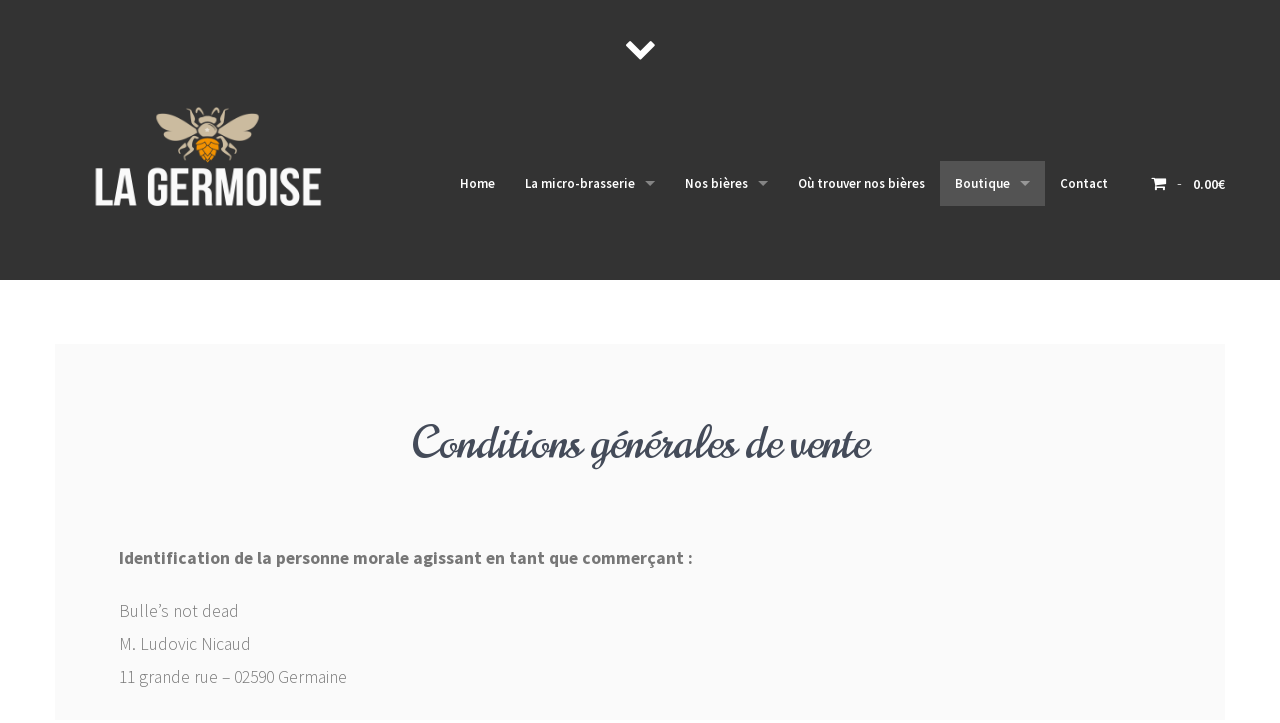

--- FILE ---
content_type: text/html; charset=UTF-8
request_url: https://www.lagermoise.fr/terms-conditions/
body_size: 12798
content:
<!DOCTYPE html>
<html lang="fr-FR">
<head>
<meta charset="UTF-8">
<meta name="viewport" content="width=device-width, initial-scale=1">
<link rel="profile" href="http://gmpg.org/xfn/11">
<link rel="pingback" href="https://www.lagermoise.fr/xmlrpc.php">

<meta name='robots' content='index, follow, max-image-preview:large, max-snippet:-1, max-video-preview:-1' />
<script>window._wca = window._wca || [];</script>

	<!-- This site is optimized with the Yoast SEO plugin v15.9.2 - https://yoast.com/wordpress/plugins/seo/ -->
	<title>Conditions générales de vente - La Germoise</title>
	<link rel="canonical" href="https://www.lagermoise.fr/terms-conditions/" />
	<meta property="og:locale" content="fr_FR" />
	<meta property="og:type" content="article" />
	<meta property="og:title" content="Conditions générales de vente - La Germoise" />
	<meta property="og:description" content="Identification de la personne morale agissant en tant que commerçant : Bulle&rsquo;s not dead M. Ludovic Nicaud 11 grande rue &#8211; 02590 Germaine Registre : Siret: 81195647300011, Code APE : 1105Z Tél : 06-09-03-69-01 Préambule : Acceptation des conditions Le client reconnaît avoir pris connaissance, au moment de la passation de commande, des conditions particulières [&hellip;]" />
	<meta property="og:url" content="https://www.lagermoise.fr/terms-conditions/" />
	<meta property="og:site_name" content="La Germoise" />
	<meta property="article:modified_time" content="2021-03-22T17:13:08+00:00" />
	<meta name="twitter:card" content="summary_large_image" />
	<meta name="twitter:label1" content="Durée de lecture est.">
	<meta name="twitter:data1" content="11 minutes">
	<script type="application/ld+json" class="yoast-schema-graph">{"@context":"https://schema.org","@graph":[{"@type":"WebSite","@id":"https://www.lagermoise.fr/#website","url":"https://www.lagermoise.fr/","name":"La Germoise","description":"Bi\u00e8re brass\u00e9e \u00e0 Germaine (02)","potentialAction":[{"@type":"SearchAction","target":"https://www.lagermoise.fr/?s={search_term_string}","query-input":"required name=search_term_string"}],"inLanguage":"fr-FR"},{"@type":"WebPage","@id":"https://www.lagermoise.fr/terms-conditions/#webpage","url":"https://www.lagermoise.fr/terms-conditions/","name":"Conditions g\u00e9n\u00e9rales de vente - La Germoise","isPartOf":{"@id":"https://www.lagermoise.fr/#website"},"datePublished":"2015-01-26T16:29:58+00:00","dateModified":"2021-03-22T17:13:08+00:00","breadcrumb":{"@id":"https://www.lagermoise.fr/terms-conditions/#breadcrumb"},"inLanguage":"fr-FR","potentialAction":[{"@type":"ReadAction","target":["https://www.lagermoise.fr/terms-conditions/"]}]},{"@type":"BreadcrumbList","@id":"https://www.lagermoise.fr/terms-conditions/#breadcrumb","itemListElement":[{"@type":"ListItem","position":1,"item":{"@type":"WebPage","@id":"https://www.lagermoise.fr/","url":"https://www.lagermoise.fr/","name":"Accueil"}},{"@type":"ListItem","position":2,"item":{"@type":"WebPage","@id":"https://www.lagermoise.fr/terms-conditions/","url":"https://www.lagermoise.fr/terms-conditions/","name":"Conditions g\u00e9n\u00e9rales de vente"}}]}]}</script>
	<!-- / Yoast SEO plugin. -->


<link rel='dns-prefetch' href='//stats.wp.com' />
<link rel='dns-prefetch' href='//secure.gravatar.com' />
<link rel='dns-prefetch' href='//fonts.googleapis.com' />
<link rel='dns-prefetch' href='//s.w.org' />
<link rel='dns-prefetch' href='//v0.wordpress.com' />
<link rel='dns-prefetch' href='//widgets.wp.com' />
<link rel='dns-prefetch' href='//s0.wp.com' />
<link rel='dns-prefetch' href='//0.gravatar.com' />
<link rel='dns-prefetch' href='//1.gravatar.com' />
<link rel='dns-prefetch' href='//2.gravatar.com' />
<link rel='dns-prefetch' href='//i0.wp.com' />
<link rel='dns-prefetch' href='//i1.wp.com' />
<link rel='dns-prefetch' href='//i2.wp.com' />
<link rel="alternate" type="application/rss+xml" title="La Germoise &raquo; Flux" href="https://www.lagermoise.fr/feed/" />
<link rel="alternate" type="application/rss+xml" title="La Germoise &raquo; Flux des commentaires" href="https://www.lagermoise.fr/comments/feed/" />
		<script type="text/javascript">
			window._wpemojiSettings = {"baseUrl":"https:\/\/s.w.org\/images\/core\/emoji\/13.0.1\/72x72\/","ext":".png","svgUrl":"https:\/\/s.w.org\/images\/core\/emoji\/13.0.1\/svg\/","svgExt":".svg","source":{"concatemoji":"https:\/\/www.lagermoise.fr\/wp-includes\/js\/wp-emoji-release.min.js?ver=5.7.14"}};
			!function(e,a,t){var n,r,o,i=a.createElement("canvas"),p=i.getContext&&i.getContext("2d");function s(e,t){var a=String.fromCharCode;p.clearRect(0,0,i.width,i.height),p.fillText(a.apply(this,e),0,0);e=i.toDataURL();return p.clearRect(0,0,i.width,i.height),p.fillText(a.apply(this,t),0,0),e===i.toDataURL()}function c(e){var t=a.createElement("script");t.src=e,t.defer=t.type="text/javascript",a.getElementsByTagName("head")[0].appendChild(t)}for(o=Array("flag","emoji"),t.supports={everything:!0,everythingExceptFlag:!0},r=0;r<o.length;r++)t.supports[o[r]]=function(e){if(!p||!p.fillText)return!1;switch(p.textBaseline="top",p.font="600 32px Arial",e){case"flag":return s([127987,65039,8205,9895,65039],[127987,65039,8203,9895,65039])?!1:!s([55356,56826,55356,56819],[55356,56826,8203,55356,56819])&&!s([55356,57332,56128,56423,56128,56418,56128,56421,56128,56430,56128,56423,56128,56447],[55356,57332,8203,56128,56423,8203,56128,56418,8203,56128,56421,8203,56128,56430,8203,56128,56423,8203,56128,56447]);case"emoji":return!s([55357,56424,8205,55356,57212],[55357,56424,8203,55356,57212])}return!1}(o[r]),t.supports.everything=t.supports.everything&&t.supports[o[r]],"flag"!==o[r]&&(t.supports.everythingExceptFlag=t.supports.everythingExceptFlag&&t.supports[o[r]]);t.supports.everythingExceptFlag=t.supports.everythingExceptFlag&&!t.supports.flag,t.DOMReady=!1,t.readyCallback=function(){t.DOMReady=!0},t.supports.everything||(n=function(){t.readyCallback()},a.addEventListener?(a.addEventListener("DOMContentLoaded",n,!1),e.addEventListener("load",n,!1)):(e.attachEvent("onload",n),a.attachEvent("onreadystatechange",function(){"complete"===a.readyState&&t.readyCallback()})),(n=t.source||{}).concatemoji?c(n.concatemoji):n.wpemoji&&n.twemoji&&(c(n.twemoji),c(n.wpemoji)))}(window,document,window._wpemojiSettings);
		</script>
		<style type="text/css">
img.wp-smiley,
img.emoji {
	display: inline !important;
	border: none !important;
	box-shadow: none !important;
	height: 1em !important;
	width: 1em !important;
	margin: 0 .07em !important;
	vertical-align: -0.1em !important;
	background: none !important;
	padding: 0 !important;
}
</style>
	<link rel='stylesheet' id='wp-block-library-css'  href='https://www.lagermoise.fr/wp-includes/css/dist/block-library/style.min.css?ver=5.7.14' type='text/css' media='all' />
<style id='wp-block-library-inline-css' type='text/css'>
.has-text-align-justify{text-align:justify;}
</style>
<link rel='stylesheet' id='wc-block-vendors-style-css'  href='https://www.lagermoise.fr/wp-content/plugins/woocommerce/packages/woocommerce-blocks/build/vendors-style.css?ver=4.4.3' type='text/css' media='all' />
<link rel='stylesheet' id='wc-block-style-css'  href='https://www.lagermoise.fr/wp-content/plugins/woocommerce/packages/woocommerce-blocks/build/style.css?ver=4.4.3' type='text/css' media='all' />
<link rel='stylesheet' id='font-awesome-css'  href='https://www.lagermoise.fr/wp-content/plugins/rescue-shortcodes/includes/fonts/font-awesome.min.css?ver=4.7' type='text/css' media='all' />
<link rel='stylesheet' id='rescue_shortcode_styles-css'  href='https://www.lagermoise.fr/wp-content/plugins/rescue-shortcodes/includes/css/rescue_shortcodes_styles.css?ver=5.7.14' type='text/css' media='all' />
<style id='woocommerce-inline-inline-css' type='text/css'>
.woocommerce form .form-row .required { visibility: visible; }
</style>
<link rel='stylesheet' id='wpsl-styles-css'  href='https://www.lagermoise.fr/wp-content/plugins/wp-store-locator/css/styles.min.css?ver=2.2.241' type='text/css' media='all' />
<link rel='stylesheet' id='brewery-foundation-style-css'  href='https://www.lagermoise.fr/wp-content/themes/brewery/app.css?ver=5.7.14' type='text/css' media='all' />
<link rel='stylesheet' id='brewery-fonts-css'  href='//fonts.googleapis.com/css?family=Norican%7CSatisfy%7CSource+Sans+Pro%3A200%2C300%2C400%2C600%2C700%2C900%2C200italic%2C300italic%2C400italic%2C600italic%2C700italic%2C900italic&#038;subset=latin%2Clatin-ext' type='text/css' media='all' />
<link rel='stylesheet' id='brewery-flexslider-css'  href='https://www.lagermoise.fr/wp-content/themes/brewery/inc/flexslider/flexslider.css?ver=5.7.14' type='text/css' media='all' />
<link rel='stylesheet' id='brewery-animate-css'  href='https://www.lagermoise.fr/wp-content/themes/brewery/inc/css/animate.css?ver=5.7.14' type='text/css' media='all' />
<link rel='stylesheet' id='brewery-style-css'  href='https://www.lagermoise.fr/wp-content/themes/brewery/style.css?ver=1.7' type='text/css' media='all' />
<link rel='stylesheet' id='brewery-store-locator-css'  href='https://www.lagermoise.fr/wp-content/themes/brewery/inc/css/store-locator.css?ver=1.7' type='text/css' media='all' />
<!--[if IE 9]>
<link rel='stylesheet' id='brewery-ie-css'  href='https://www.lagermoise.fr/wp-content/themes/brewery/inc/css/ie.css?ver=5.7.14' type='text/css' media='all' />
<![endif]-->
<link rel='stylesheet' id='brewery_customizer_fonts-css'  href='//fonts.googleapis.com/css?family=Source+Sans+Pro%3Aregular%2Citalic%2C700|Open+Sans%3Aregular%2Citalic%2C700|Norican%3Aregular%26subset%3Dlatin%2C' type='text/css' media='screen' />
<link rel='stylesheet' id='brewery-woocommerce-css'  href='https://www.lagermoise.fr/wp-content/themes/brewery/woocommerce/shop.css?ver=5.7.14' type='text/css' media='all' />
<link rel='stylesheet' id='brewery-woocommerce-mobile-css'  href='https://www.lagermoise.fr/wp-content/themes/brewery/woocommerce/shop-mobile.css?ver=5.7.14' type='text/css' media='all' />
<link rel='stylesheet' id='beer-directory-styles-css'  href='https://www.lagermoise.fr/wp-content/plugins/beer-directory/includes/css/style.css?ver=5.7.14' type='text/css' media='all' />
<link rel='stylesheet' id='dvk-social-sharing-css'  href='https://www.lagermoise.fr/wp-content/plugins/dvk-social-sharing/assets/css/styles.min.css?ver=1.3.3' type='text/css' media='all' />
<link rel='stylesheet' id='social-logos-css'  href='https://www.lagermoise.fr/wp-content/plugins/jetpack/_inc/social-logos/social-logos.min.css?ver=9.5.5' type='text/css' media='all' />
<link rel='stylesheet' id='jetpack_css-css'  href='https://www.lagermoise.fr/wp-content/plugins/jetpack/css/jetpack.css?ver=9.5.5' type='text/css' media='all' />
<script type='text/javascript' src='https://www.lagermoise.fr/wp-includes/js/jquery/jquery.min.js?ver=3.5.1' id='jquery-core-js'></script>
<script type='text/javascript' src='https://www.lagermoise.fr/wp-includes/js/jquery/jquery-migrate.min.js?ver=3.3.2' id='jquery-migrate-js'></script>
<script type='text/javascript' src='https://www.lagermoise.fr/wp-content/plugins/itro-popup/scripts/itro-scripts.js?ver=5.7.14' id='itro-scripts-js'></script>
<script defer type='text/javascript' src='https://stats.wp.com/s-202604.js' id='woocommerce-analytics-js'></script>
<script type='text/javascript' src='https://www.lagermoise.fr/wp-content/themes/brewery/js/foundation/modernizr.js?ver=2.8.3' id='brewery-modernizr-js'></script>
<script type='text/javascript' src='https://www.lagermoise.fr/wp-content/themes/brewery/js/foundation/foundation.js?ver=5.5.2' id='brewery-foundation-js'></script>
<script type='text/javascript' src='https://www.lagermoise.fr/wp-content/themes/brewery/js/foundation/foundation.topbar.js?ver=5.5.2' id='brewery-topbar-js'></script>
<link rel="https://api.w.org/" href="https://www.lagermoise.fr/wp-json/" /><link rel="alternate" type="application/json" href="https://www.lagermoise.fr/wp-json/wp/v2/pages/144" /><link rel="EditURI" type="application/rsd+xml" title="RSD" href="https://www.lagermoise.fr/xmlrpc.php?rsd" />
<link rel="wlwmanifest" type="application/wlwmanifest+xml" href="https://www.lagermoise.fr/wp-includes/wlwmanifest.xml" /> 
<meta name="generator" content="WordPress 5.7.14" />
<meta name="generator" content="WooCommerce 5.1.0" />
<link rel='shortlink' href='https://wp.me/P9sJNk-2k' />
<link rel="alternate" type="application/json+oembed" href="https://www.lagermoise.fr/wp-json/oembed/1.0/embed?url=https%3A%2F%2Fwww.lagermoise.fr%2Fterms-conditions%2F" />
<link rel="alternate" type="text/xml+oembed" href="https://www.lagermoise.fr/wp-json/oembed/1.0/embed?url=https%3A%2F%2Fwww.lagermoise.fr%2Fterms-conditions%2F&#038;format=xml" />
<style type='text/css'>img#wpstats{display:none}</style>	<noscript><style>.woocommerce-product-gallery{ opacity: 1 !important; }</style></noscript>
	
<!-- Begin Custom CSS -->
<style type="text/css" id="brewery-custom-css">
.backstretch:before{background-color:;}		.site-branding img {
			width: 305px;
			height: 115px;
		}

		
</style>
<!-- End Custom CSS -->
			<style type="text/css" id="wp-custom-css">
				#jp-relatedposts {
    display: none;
}

small {
    font-size: 100%;
    line-height: inherit;
}			</style>
		</head>

<body class="page-template page-template-template-full page-template-template-full-php page page-id-144 theme-brewery woocommerce-no-js">



<nav class="menu push-menu-top show-for-medium-up">

	
<div id="secondary" class="widget-area" role="complementary">
	<aside id="text-6" class="widget widget_text"><h2 class="widget-title">Nos bières</h2>			<div class="textwidget"><a href="v2/biere-blonde"><img src="https://i2.wp.com/lagermoise.fr/v2/wp-content/uploads/2015/03/blonde7533.jpg" width="210px"></a>

<a href="v2/bieres-blanches/"><img src="https://i0.wp.com/lagermoise.fr/v2/wp-content/uploads/2018/01/blanche7533.jpg" width="210px"></a>

<a href="v2/bieres-blanches/"><img src="https://i1.wp.com/lagermoise.fr/v2/wp-content/uploads/2018/01/sureau7533.jpg" width="210px"></a>

<a href="v2/ambrees/"><img src="https://i0.wp.com/lagermoise.fr/v2/wp-content/uploads/2018/01/ambree33752.jpg" width="210px"></a>

<a href="v2/biere-brune/"><img src="https://i0.wp.com/lagermoise.fr/v2/wp-content/uploads/2018/01/dubbel7533.jpg?" width="210px"></a></div>
		</aside></div><!-- #secondary -->

	<button class="close-menu"><i class="fa fa-times"></i></button>

</nav><!-- .push-menu-top -->


<div id="wrapper"> 
    <div id="main">

    <div class="container">

		<section class="content">

		<div id="page" class="hfeed site">

		
		

			<a class="skip-link screen-reader-text" href="#content">Skip to content</a>
		
			<header id="masthead" class="site-header" role="banner" >
				
	    	<div class="top-toggle-wrap">

			    <div class="top-toggle-button">
			        <button class="nav-toggler toggle-push-top show-for-large-up"><i class="fa fa-chevron-down"></i></button>
			    </div><!-- /buttons -->

		    </div><!-- .top-toggle-wrap -->

						<div class="row">

					<div class="medium-12 columns">
				
					<div class="site-branding">

					<!-- Logo -->
				    				        <a href="https://www.lagermoise.fr/" rel="home">
				        	<img src="https://www.lagermoise.fr/wp-content/uploads/2021/03/logo_650x270.png" alt="La Germoise">
				        </a>

				    
					</div><!-- .site-branding -->

					<nav id="site-navigation" class="top-bar main-navigation" role="navigation" data-topbar data-options="mobile_show_parent_link: true">

			        	<ul class="title-area">

				            <li class="name"></li>

				            <!-- Mobile Menu Toggle -->
				            <li class="toggle-topbar menu-icon"><a href="#"><span></span></a></li>

			         	</ul><!-- .title-area -->

						<!-- Bottom Header Navigation -->
				        <section class="top-bar-section">

					
						<div class="header-cart-wrap">

							<span class="dash-spacer">&#45;</span>

							<a class="cart-contents" href="https://www.lagermoise.fr/panier/" title="View your shopping cart">
								0.00&euro; <span class="count">0 items</span>
							</a>

							<a href="#" class="header-cart-modal" data-reveal-id="cartModal">
								<i class="fa fa-shopping-cart"></i>
							</a>

							<div id="cartModal" class="reveal-modal tiny" data-reveal>
								<div class="site-header-cart menu">
									<div class="widget woocommerce widget_shopping_cart"><div class="widget_shopping_cart_content"></div></div>								</div>
								<a class="close-reveal-modal">&#215;</a>
							</div><!-- .cartModal -->

						</div><!-- .header-cart-wrap -->

						
							<ul id="menu-primary-menu" class="right"><li id="menu-item-2053" class="menu-item menu-item-type-post_type menu-item-object-page menu-item-home menu-item-2053"><a href="https://www.lagermoise.fr/">Home</a></li>
<li id="menu-item-2210" class="menu-item menu-item-type-post_type menu-item-object-page menu-item-has-children has-dropdown menu-item-2210"><a href="https://www.lagermoise.fr/la-micro-brasserie/">La micro-brasserie</a>
<ul class="sub-menu dropdown">
	<li id="menu-item-51527" class="menu-item menu-item-type-post_type menu-item-object-page menu-item-51527"><a href="https://www.lagermoise.fr/nos-horaires-douverture/">Nos horaires d’ouverture</a></li>
	<li id="menu-item-2337" class="menu-item menu-item-type-post_type menu-item-object-page menu-item-2337"><a href="https://www.lagermoise.fr/la-micro-brasserie/">Nous découvrir</a></li>
	<li id="menu-item-2452" class="menu-item menu-item-type-post_type menu-item-object-page menu-item-2452"><a href="https://www.lagermoise.fr/blog/">Notre actualité</a></li>
	<li id="menu-item-2502" class="menu-item menu-item-type-post_type menu-item-object-page menu-item-2502"><a href="https://www.lagermoise.fr/videos/">Vidéos</a></li>
	<li id="menu-item-2331" class="menu-item menu-item-type-post_type menu-item-object-page menu-item-2331"><a href="https://www.lagermoise.fr/2315-2/">En images</a></li>
</ul>
</li>
<li id="menu-item-2083" class="menu-item menu-item-type-post_type menu-item-object-page menu-item-has-children has-dropdown menu-item-2083"><a href="https://www.lagermoise.fr/beer-list/">Nos bières</a>
<ul class="sub-menu dropdown">
	<li id="menu-item-3651" class="menu-item menu-item-type-post_type menu-item-object-page menu-item-3651"><a href="https://www.lagermoise.fr/biere-blonde/">Bières blondes</a></li>
	<li id="menu-item-2182" class="menu-item menu-item-type-post_type menu-item-object-page menu-item-2182"><a href="https://www.lagermoise.fr/bieres-blanches/">Bières blanches</a></li>
	<li id="menu-item-2175" class="menu-item menu-item-type-post_type menu-item-object-page menu-item-2175"><a href="https://www.lagermoise.fr/ambrees/">Bières ambrées</a></li>
	<li id="menu-item-2181" class="menu-item menu-item-type-post_type menu-item-object-page menu-item-2181"><a href="https://www.lagermoise.fr/biere-brune/">Bière brune</a></li>
</ul>
</li>
<li id="menu-item-2084" class="menu-item menu-item-type-post_type menu-item-object-page menu-item-2084"><a href="https://www.lagermoise.fr/store-locator/">Où trouver nos bières</a></li>
<li id="menu-item-2238" class="menu-item menu-item-type-post_type menu-item-object-page current-menu-ancestor current-menu-parent current_page_parent current_page_ancestor menu-item-has-children active has-dropdown menu-item-2238"><a href="https://www.lagermoise.fr/boutique/">Boutique</a>
<ul class="sub-menu dropdown">
	<li id="menu-item-2239" class="menu-item menu-item-type-post_type menu-item-object-page menu-item-2239"><a href="https://www.lagermoise.fr/boutique/">La boutique en ligne</a></li>
	<li id="menu-item-2059" class="menu-item menu-item-type-post_type menu-item-object-page menu-item-2059"><a href="https://www.lagermoise.fr/cart/">Mon caddie</a></li>
	<li id="menu-item-2072" class="menu-item menu-item-type-post_type menu-item-object-page menu-item-2072"><a href="https://www.lagermoise.fr/my-account/">Mon compte</a></li>
	<li id="menu-item-2082" class="menu-item menu-item-type-post_type menu-item-object-page current-menu-item page_item page-item-144 current_page_item active menu-item-2082"><a href="https://www.lagermoise.fr/terms-conditions/" aria-current="page">Conditions générales de vente</a></li>
	<li id="menu-item-2065" class="menu-item menu-item-type-post_type menu-item-object-page menu-item-2065"><a href="https://www.lagermoise.fr/faq/">FAQ</a></li>
</ul>
</li>
<li id="menu-item-2061" class="menu-item menu-item-type-post_type menu-item-object-page menu-item-2061"><a href="https://www.lagermoise.fr/contact/">Contact</a></li>
</ul>
				        </section><!-- .top-bar-section -->

			    	</nav><!-- .top-bar -->

			    </div><!-- .medium-12 -->

				</div><!-- .row -->

			</header><!-- #masthead -->

			
		<div id="content" class="site-content">


	<div id="primary" class="content-area">
		<main id="main" class="site-main" role="main">

			
				
<div class="row">

	<div class="large-12 columns">

		<article id="post-144" class="clearfix post-144 page type-page status-publish hentry">

			<header class="entry-header">
				<h1 class="entry-title">Conditions générales de vente</h1>			</header><!-- .entry-header -->

		
			<div class="entry-content">
				<div class="wpb_text_column wpb_content_element ">
<div class="wpb_wrapper">
<p><strong>Identification de la personne morale agissant en tant que commerçant :</strong></p>
<p>Bulle&rsquo;s not dead<br />
M. Ludovic Nicaud<br />
11 grande rue &#8211; 02590 Germaine</p>
<p><strong>Registre :</strong></p>
<p>Siret: 81195647300011, Code APE : 1105Z<br />
Tél : 06-09-03-69-01</p>
<p><strong>Préambule : Acceptation des conditions</strong><br />
Le client reconnaît avoir pris connaissance, au moment de la passation de commande, des conditions particulières de vente annoncées sur cette page et déclare expressément les accepter sans réserve.<br />
Les présentes conditions générales de vente régissent les relations contractuelles entre la Micro-brasserie Bulle&rsquo;s not dead et son client, les deux parties les acceptant sans réserve. Ces conditions générales de vente prévaudront sur toutes autres conditions figurant dans tout autre document, sauf dérogation préalable, expresse et écrite.</p>
<p><strong>1. Protection des mineurs </strong><br />
En vertu de l&rsquo;article L.3342-1 du code de la santé publique, la vente des boissons alcoolisées à des mineurs est interdite.<br />
Toute personne commandant de la bière ou toutes formes de boissons alcoolisées à la Micro-brasserie Bulle&rsquo;s not dead s’engage donc à avoir 18 ans révolus à la date de la commande.<br />
L’abus d’alcool est dangereux pour la santé. Sachez consommer avec modération.</p>
<p><strong>2. Produits</strong><br />
Les photographies illustrant les produits, n’entrent pas dans le champ contractuel. Si des erreurs s’y sont introduites, en aucun cas, la responsabilité de la Micro-brasserie Bulle&rsquo;s not dead ne pourra être engagée. La majorité des produits proposés à ses clients par la Micro-brasserie Bulle&rsquo;s not dead sont disponibles dans notre entrepôt. En cas de commande d’un produit indisponible, le client sera informé par l’intermédiaire de son compte client disponible sur le site et/ou par email dans les meilleurs délais.</p>
<p><strong>3. Commander</strong><br />
Le client ayant choisi les produits présentés, validera définitivement sa commande en cliquant sur le bouton « Valider la commande » pour manifester son engagement et son acceptation des Conditions Générales de Vente. Dès cet instant, la commande est enregistrée, et un numéro de commande est communiqué au client ainsi qu’une confirmation à l’écran et/ou par courrier électronique.<br />
Les systèmes d’enregistrement automatique de la Micro-brasserie Bulle&rsquo;s not dead sont considérés comme valant preuve, de la nature, du contenu et de la date de la commande. La Micro-brasserie Bulle&rsquo;s not dead confirme l’acceptation de sa commande au client à l’adresse mail que celui-ci aura communiqué. Aucune annulation unilatérale de commande ne sera acceptée sans l’accord de la Micro-brasserie Bulle&rsquo;s not dead.</p>
<p>– Vous avez 7 jours (à compter de la date de livraison des articles) pour vous faire une opinion. En cas de changement d’avis, vous pouvez nous renvoyer le (les) article (s) dans son (leurs) emballage (s) d’origine, intact.<br />
Nous vous rembourserons dès que nous aurons reçu l’article retourné dans les conditions requises, sans frais, à l’exception des frais de retour. Le remboursement est dû dans un délai maximum de 15 jours. La Micro-brasserie Bulle&rsquo;s not dead se réserve le droit de refuser ou de ne pas rembourser les articles retournés lorsque l’emballage des produits a été ouvert, la bouteille débouchée ou lorsque les produits ont été endommagés par le client.</p>
<p>– Toutes les commandes passées à la Micro-brasserie Bulle&rsquo;s not dead sont destinées à l’usage personnel des clients, les clients ou les destinataires des produits s’interdisent toute revente partielle ou totale des produits. La Micro-brasserie Bulle&rsquo;s not dead se dégage de fait de toute responsabilité juridique si l’acquittement des taxes n’était pas effectué par le client.</p>
<p><strong>4. Livraison</strong><br />
– La livraison se fait à l’adresse spécifiée par le client lors du passage de sa commande, en France Métropolitaine uniquement. Elle sera effectuée par la Micro-brasserie Bulle&rsquo;s not dead, transporteur. Les commandes peuvent également être retirées à Micro-brasserie Bulle&rsquo;s not dead.<br />
La livraison ne pourra intervenir qu’une fois la commande validée par le client et le paiement effectué dans son intégralité. Les centres de paiement bancaire éventuellement concernés auront donc donné au préalable leur accord de paiement. En cas de refus des dits centres, la commande sera automatiquement annulée.</p>
<p>– La Micro-brasserie Bulle&rsquo;s not dead se réserve le droit d’annuler toute commande d’un client avec lequel existerait un litige relatif au paiement d’une commande antérieure.</p>
<p>– Les informations énoncées par le client, lors de la prise de commande engagent celui-ci : en cas d’erreur dans le libellé des coordonnées du destinataire, Micro-brasserie Bulle&rsquo;s not dead ne saurait être tenue responsable de l’impossibilité dans laquelle elle pourrait être de livrer le produit.</p>
<p>– Adresse de livraison : le client s’engage à indiquer dans sa commande une adresse à laquelle la livraison pourra être effectuée pendant les heures ouvrables. En cas d’absence lors de la livraison, le transporteur déposera un avis de passage pour convenir d’un nouveau passage de livraison, ou par défaut, de la récupération du colis dans l’une des agences du réseau du transporteur ou de la Poste.</p>
<p><strong>5. Délai de livraison</strong><br />
– Après préparation, la commande est livrée sous 5/6 jours ouvrés maximum. Ces délais s’entendent pour les jours ouvrés, hors problème d’acheminement et selon la disponibilité des produits.<br />
Les délais de livraison ne débuteront qu’à partir de la date de remise du ou des colis au transporteur. En aucune circonstance, les retards de livraison et la défaillance du transporteur ne peuvent donner lieu à des indemnités et/ou des dommages et intérêts.</p>
<p>– En cas de rupture de stock, le délai de réapprovisionnement est d’environ une semaine.<br />
En cas de force majeure ou d’événements exceptionnels retardant ou interdisant la livraison des marchandises, la Micro-brasserie Bulle&rsquo;s not dead est dégagée de toute responsabilité.<br />
(Sont considérés comme cas de force majeure déchargeant le vendeur de son obligation de livrer, la guerre, l’émeute, l’incendie, les grèves, les accidents et l’impossibilité d’être approvisionné).</p>
<p><strong>6. Réclamation</strong><br />
– Les marchandises voyagent toujours aux risques et périls du destinataire.</p>
<p>– Le client devra vérifier lors de la livraison le bon état des colis et, en cas de dégât ou de produit manquant, précisera ses réserves sur le bon de livraison et les confirmera, dans les 24 heures de la livraison, par téléphone, courrier ou email auprès de Micro-brasserie Bulle&rsquo;s not dead et par courrier recommandé A/R adressé au transporteur lui-même.<br />
– Toute réclamation non effectuée dans les règles définies ci-dessus et dans les délais impartis ne pourra être prise en compte et dégagera la Micro-brasserie Bulle&rsquo;s not dead de toute responsabilité vis-à-vis du client.<br />
– Tout retour de marchandises nécessite l’accord préalable de la Micro-brasserie Bulle&rsquo;s not dead. À défaut d’accord, toute marchandise retournée sera tenue à la disposition du client à ses frais, risques et périls, tous frais de transport, de stockage, de manutention étant à la charge du client. Dans tous les cas, le retour des marchandises s’effectue aux frais, risques et périls du client.</p>
<p><strong>7. Prix</strong><br />
Les tarifs ont été mis à jour au 1er janvier 2021.<br />
Nos prix s’entendent en euros,  toutes taxes comprises Franco France Métropolitaine.<br />
Les tarifs de livraison sont calculés par notre prestataire, suivant le poids du colis.<br />
Le prix indiqué dans la confirmation de commande est le prix définitif, exprimé toutes taxes comprises.<br />
Ce prix comprend le prix des produits, les frais de manutention, d’emballage et de conservation des produits, les frais forfaitaires de transport.<br />
La Micro-brasserie Bulle&rsquo;s not dead se réserve le droit de modifier ses prix à tout moment sans préavis.</p>
<p><strong>8. PACK MENSUELS<br />
</strong></p>
<p>Bull&rsquo;es not dead propose 3 types de formules « Pack mensuel » : prélèvement mensuel, six (6) mois et douze (12) mois. Les Clients ont la possibilité de souscrire pour eux-mêmes ou pour offrir à une tierce personne. Chaque formule comprend : la sélection mensuelle de bières différentes.<br />
Pour recevoir le pack mensuel du mois en cours, le Client doit souscrire à l’une des formules avant le huit (8) du mois en cours. Si la souscription et le paiement sont validés au plus tard à cette date, le Client recevra la sélection du mois lors du mois en court. Pour toute formule souscrite et dont le paiement est validé après le huit(8) du mois en cours, le Client recevra la sélection des bières et brasseries le mois suivant la souscription et le paiement validé de la formule. Par exemple si un Client souscrit à une formule le 2 février, il recevra la première sélection autour du 10 février ; si un Client souscrit à une formule le 15 février, il recevra sa première sélection autour du 10 mars.<br />
Formule par abonnement mensuel : Lorsque le client souscrit à une formule par abonnement mensuel, il reçoit une sélection de bières dans le respect des règles de dates définies ci-dessus et pour une durée courant jusqu&rsquo;à la demande de résiliation de l&rsquo;abonnement par le client. Les prélèvements sont effectués sur la carte bancaire du client le 8ème jour de chaque mois, jusqu&rsquo;à demande de résiliation du contrat d&rsquo;abonnement par le client. Si la commande est passée avant le huitième jour du mois en cours, le premier prélèvement interviendra huitième jour du mois en cours pour une première livraison autour du 10 du même mois. Si la commande est passée après le huitième jour du mois en cours, le premier prélèvement interviendra le huitième jour du mois suivant pour une première livraison autour du 10 du mois du premier prélèvement. L&rsquo;abonnement pourra être résilié sur simple demande du client formulée par email à l&rsquo;adresse contact@lagermoise.fr au plus tard le dernier jour du mois précédent le prélèvement.<br />
<strong>Formule un an</strong><br />
Lorsque le client souscrit à une formule de un an, il reçoit 12 sélections de bières le respect des règles de dates définies ci-dessus. Le paiement est effectué le huitième jour de chaque mois.<br />
Le Client ne peut pas résilier sa formule de un an.<br />
<strong>Formule six mois</strong><br />
Lorsque le client souscrit à une formule de six mois, il reçoit 6 sélections de bières dans le respect des règles de dates définies ci-dessus. Le paiement est effectué le huitième jour de chaque mois.<br />
Le Client ne peut pas résilier sa formule de six mois.</p>
<p>Validation de la commande des formules de 1 an et 6 mois<br />
Le contrat relatif aux formules est conclu entre le Client et la Société à partir du moment où le paiement a été validé. Le Client reçoit alors un e-mail de confirmation. Si le Client ne reçoit pas d’e-mail de confirmation, la formule ne sera pas validée et la responsabilité de la Société ne saurait être engagée.<br />
Suspension ou annulation d’une formule<br />
En cas de défaut de paiement, d’incident de paiement ou de tentative de fraude de la part d’un Client, la Société suspendra ou annulera tout achat. Le Client ne pourra alors prétendre à aucun dédommagement de la part de la Société.</p>
<p><strong>9. Facturation</strong><br />
Une facture détaillée sera adressée au client dans son colis.</p>
<p><strong>10. Mode de règlement</strong><br />
Le règlement d’une commande peut être effectué :</p>
<p><strong>Par chèque :</strong><br />
Le client envoie un chèque, à l’ordre de Bulle&rsquo;s not dead, en règlement du montant TTC de la commande (participation au frais de port compris) au dos duquel est noté le numéro de la commande à :<br />
Micro-brasserie Bulle&rsquo;s not dead<br />
11 Grande rue &#8211; 02590 Germaine<br />
Si le règlement n’est pas parvenu sous 10 jours, la commande sera annulée.</p>
<p><strong>Par carte bleue :</strong><br />
Les paiements s’effectuent par carte bancaire via la plateforme bancaire sécurisé de la Société STRIPE, avec une confidentialité de la transmission des informations garantie par le protocole SSL.</p>
<p><strong>11. Perte ou vol du colis</strong><br />
En cas de perte ou de vol du colis, il est impératif de le signaler à la Micro-brasserie Bulle&rsquo;s not dead dans un délai raisonnable.</p>
<p>Pour signaler la perte ou le vol du colis le client doit impérativement joindre par <a href="http://lagermoise.fr/v2/contact/">mail</a>  une déclaration sur l’honneur de la non réception du colis. Une enquête sera alors ouverte par la Micro-brasserie Bulle&rsquo;s not dead auprès du transporteur. La Micro-brasserie Bulle&rsquo;s not dead mettra à la disposition du client toutes les informations relatives à l’enquête. Le délai est de minimum 3 semaines pour élucider la perte ou le vol d’un colis.<br />
Si la perte s’avère réelle, après résultat de l’enquête auprès du transporteur, la brasserie Micro-brasserie Bulle&rsquo;s not dead procèdera soit à une seconde livraison, soit à un remboursement par avoir ou par chèque ; sous réserve d’indemnisation de la part du transporteur.</p>
<p><strong>12. Litiges</strong><br />
Le présent contrat est soumis au droit français.<br />
La Micro-brasserie Bulle&rsquo;s not dead ne peut être tenue pour responsable des dommages de toute nature, tant matériels qu’immatériels ou corporels, qui pourraient résulter d’un mauvais fonctionnement ou de la mauvaise utilisation des produits commercialisés. Il en est de même pour les éventuelles modifications des produits résultant des fabricants.<br />
La responsabilité de la Micro-brasserie Bulle&rsquo;s not dead sera, en tout état de cause, limitée au montant de la commande et ne saurait être mise en cause pour de simples erreurs ou omissions qui auraient pu subsister malgré toutes les précautions prises dans la présentation des produits.</p>
<p>Les réclamations ou contestations seront toujours relues avec bienveillance attentive, la bonne foi étant toujours présumée chez celui qui prend la peine d’exposer ses situations. En cas de litige, le client s’adressera en priorité à l’entreprise pour obtenir une solution amiable. A défaut, le Tribunal de Commerce de Saint-Quentin est seul compètent, quelque soit le lieu de livraison et le mode de paiement accepté.</p>
<p><strong>13. Garantie</strong><br />
La Micro-brasserie Bulle&rsquo;s not dead vous garantit que tous les produits sélectionnés sont fabriqués par la Micro-brasserie Bulle&rsquo;s not dead. En ce qui concerne l’alimentaire, les dates optimales de consommation indiquées doivent être respectées par le client.<br />
Vous pouvez contacter le service clients : 5 jours sur 7 (du lundi au vendredi inclus) au N° de téléphone suivant : 06 09 03 69 01.</p>
<p><strong>14. Informations personnelles, nominatives, ou privées, CNIL</strong><br />
Le renseignement des informations nominatives collectées aux fins de la vente à distance est obligatoire, ces informations étant indispensables pour le traitement et l’acheminement des commandes, l’établissement des factures et contrat de garantie. De plus, la Micro-brasserie Bulle&rsquo;s not dead s’engage à ne pas communiquer, gratuitement ou avec contrepartie, les coordonnées de ses clients à un tiers.</p>
<p>Conformément à la loi  » Informatique et Libertés « , le traitement des informations nominatives relatives aux clients a fait l’objet d’une déclaration auprès de la Commission Nationale de l’Informatique et des Libertés (CNIL) : numéro de déclaration : en cours de traitement par la CNIL<br />
Le client dispose (article 34 de la loi du 6 janvier 1978) d’un droit d’accès, de modification, de rectification et de suppression des données qui le concernent, qu’il peut exercer auprès de la Micro-brasserie Bulle&rsquo;s not dead. Vous pouvez consulter toutes les informations vous concernant dans la rubrique «Mon compte».</p>
<p>Délai de conservation : Ces informations et données sont conservées pendant au moins dix ans, dans le but de respecter les obligations légales, notamment lorsque le montant d’une commande atteint ou dépasse 120,00 euros T.T.C.</p>
<p><strong>15. Propriété intellectuelle</strong><br />
Le site est la propriété de Micro-brasserie Bulle&rsquo;s not dead en sa totalité, ainsi que l’ensemble des droits y afférent. Toute reproduction, intégrale ou partielle, est systématiquement soumise à l’autorisation des propriétaires. Toutefois, les liaisons du type hypertextes vers le site sont autorisées sans demandes spécifiques.</p>
</div>
</div>
							</div><!-- .entry-content -->

			<footer class="entry-footer">
							</footer><!-- .entry-footer -->
			
		</article><!-- #post-## -->

	</div><!-- .large-12 -->

</div><!-- .row -->
				
			
		</main><!-- #main -->
	</div><!-- #primary -->


				</div><!-- #content -->

				</div><!-- #page -->

                </section><!-- .content -->

            </div><!-- .container -->

        </div><!-- #main -->

    </div><!-- #wrapper -->

	
	<footer id="colophon" class="site-footer clearfix" role="contentinfo">

		<div class="row">

			<div class="large-12 columns social-icons">

							<nav id="social-navigation" class="social-navigation" role="navigation">
					<div class="menu-social-menu-container"><ul id="menu-social-menu" class="menu"><li id="menu-item-1978" class="menu-item menu-item-type-custom menu-item-object-custom menu-item-1978"><a href="https://www.facebook.com/La-Germoise-Micro-brasserie-Bulles-not-dead-654584228019308"><span class="screen-reader-text">Facebook</span></a></li>
<li id="menu-item-1986" class="menu-item menu-item-type-custom menu-item-object-custom menu-item-1986"><a href="http://instagram.com"><span class="screen-reader-text">Instagram</span></a></li>
<li id="menu-item-1979" class="menu-item menu-item-type-custom menu-item-object-custom menu-item-1979"><a href="http://youtube.com"><span class="screen-reader-text">Youtube</span></a></li>
<li id="menu-item-1966" class="menu-item menu-item-type-custom menu-item-object-custom menu-item-1966"><a href="https://twitter.com/Alpunknotdead"><span class="screen-reader-text">Twitter</span></a></li>
</ul></div>				</nav><!-- .social-navigation -->
			
			</div><!-- .large-12 -->

		</div><!-- .row -->

		
		<div class="copyright-wrap">

			<div class="row">

				<div class="large-12 columns">

					<div class="site-info">
						Copyright <a href="https://rescuethemes.com">Rescue Themes</a>. All Rights Reserved.					</div><!-- .site-info -->

				</div><!-- .large-5 -->

			</div><!-- .row -->

		</div><!-- .copyright-wrap -->

	</footer><!-- #colophon .site-footer -->

		<script type="text/javascript">
		(function () {
			var c = document.body.className;
			c = c.replace(/woocommerce-no-js/, 'woocommerce-js');
			document.body.className = c;
		})();
	</script>
	<script type='text/javascript' src='https://www.lagermoise.fr/wp-content/plugins/jetpack/_inc/build/photon/photon.min.js?ver=20191001' id='jetpack-photon-js'></script>
<script type='text/javascript' src='https://www.lagermoise.fr/wp-content/plugins/woocommerce/assets/js/jquery-blockui/jquery.blockUI.min.js?ver=2.70' id='jquery-blockui-js'></script>
<script type='text/javascript' id='wc-add-to-cart-js-extra'>
/* <![CDATA[ */
var wc_add_to_cart_params = {"ajax_url":"\/wp-admin\/admin-ajax.php","wc_ajax_url":"\/?wc-ajax=%%endpoint%%","i18n_view_cart":"Voir le panier","cart_url":"https:\/\/www.lagermoise.fr\/panier\/","is_cart":"","cart_redirect_after_add":"no"};
/* ]]> */
</script>
<script type='text/javascript' src='https://www.lagermoise.fr/wp-content/plugins/woocommerce/assets/js/frontend/add-to-cart.min.js?ver=5.1.0' id='wc-add-to-cart-js'></script>
<script type='text/javascript' src='https://www.lagermoise.fr/wp-content/plugins/woocommerce/assets/js/js-cookie/js.cookie.min.js?ver=2.1.4' id='js-cookie-js'></script>
<script type='text/javascript' id='woocommerce-js-extra'>
/* <![CDATA[ */
var woocommerce_params = {"ajax_url":"\/wp-admin\/admin-ajax.php","wc_ajax_url":"\/?wc-ajax=%%endpoint%%"};
/* ]]> */
</script>
<script type='text/javascript' src='https://www.lagermoise.fr/wp-content/plugins/woocommerce/assets/js/frontend/woocommerce.min.js?ver=5.1.0' id='woocommerce-js'></script>
<script type='text/javascript' id='wc-cart-fragments-js-extra'>
/* <![CDATA[ */
var wc_cart_fragments_params = {"ajax_url":"\/wp-admin\/admin-ajax.php","wc_ajax_url":"\/?wc-ajax=%%endpoint%%","cart_hash_key":"wc_cart_hash_8a4a014df4b473fbe8efd1ad103679fa","fragment_name":"wc_fragments_8a4a014df4b473fbe8efd1ad103679fa","request_timeout":"5000"};
/* ]]> */
</script>
<script type='text/javascript' src='https://www.lagermoise.fr/wp-content/plugins/woocommerce/assets/js/frontend/cart-fragments.min.js?ver=5.1.0' id='wc-cart-fragments-js'></script>
<script type='text/javascript' id='wc-cart-fragments-js-after'>
		jQuery( 'body' ).bind( 'wc_fragments_refreshed', function() {
			var jetpackLazyImagesLoadEvent;
			try {
				jetpackLazyImagesLoadEvent = new Event( 'jetpack-lazy-images-load', {
					bubbles: true,
					cancelable: true
				} );
			} catch ( e ) {
				jetpackLazyImagesLoadEvent = document.createEvent( 'Event' )
				jetpackLazyImagesLoadEvent.initEvent( 'jetpack-lazy-images-load', true, true );
			}
			jQuery( 'body' ).get( 0 ).dispatchEvent( jetpackLazyImagesLoadEvent );
		} );
		
</script>
<script type='text/javascript' src='https://www.lagermoise.fr/wp-includes/js/imagesloaded.min.js?ver=4.1.4' id='imagesloaded-js'></script>
<script type='text/javascript' src='https://www.lagermoise.fr/wp-includes/js/masonry.min.js?ver=4.2.2' id='masonry-js'></script>
<script type='text/javascript' src='https://www.lagermoise.fr/wp-content/themes/brewery/js/combined.js?ver=1.7' id='brewery-combined-js'></script>
<script type='text/javascript' src='https://www.lagermoise.fr/wp-content/themes/brewery/js/app.js?ver=1.7' id='brewery-init-js'></script>
<script type='text/javascript' src='https://www.lagermoise.fr/wp-content/themes/brewery/js/retina.min.js?ver=5.7.14' id='brewery-retina-js-js'></script>
<script type='text/javascript' src='https://www.lagermoise.fr/wp-includes/js/wp-embed.min.js?ver=5.7.14' id='wp-embed-js'></script>
<script src='https://stats.wp.com/e-202604.js' defer></script>
<script>
	_stq = window._stq || [];
	_stq.push([ 'view', {v:'ext',j:'1:9.5.5',blog:'139836246',post:'144',tz:'1',srv:'www.lagermoise.fr'} ]);
	_stq.push([ 'clickTrackerInit', '139836246', '144' ]);
</script>

</body>
</html>

--- FILE ---
content_type: text/css
request_url: https://www.lagermoise.fr/wp-content/themes/brewery/style.css?ver=1.7
body_size: 9386
content:
/*
Theme Name: Brewery
Theme URI: https://rescuethemes.com/wordpress-themes/brewery
Author: Rescue Themes
Author URI: https://rescuethemes.com
Description: Brewery is a clean, fast, and stylish ecommerce template for breweries, homebrewers and beer aficionados.
Version: 1.7
License: GNU General Public License v2 or later
License URI: http://www.gnu.org/licenses/gpl-2.0.html
Text Domain: brewery
Tags: responsive-layout, featured-images, theme-options, custom-colors, threaded-comments, translation-ready, full-width-template, sticky-post, custom-header, custom-background

Brewery WordPress Theme, Copyright 2015 Rescue Themes
Brewery is distributed under the terms of the GNU GPL

Brewery is based on Underscores http://underscores.me/, (C) 2012-2015 Automattic, Inc.

*/
/*--------------------------------------------------------------
>>> TABLE OF CONTENTS:
----------------------------------------------------------------
1.0 Elements
2.0 Header
	2.1 Logo
	2.2 Navigation
3.0 Toggle Down Sidebar
4.0 Accessibility
5.0 Alignments
6.0 Widgets
	6.1 Default Widgets
7.0 Home
8.0 Blog
	8.1 Masonry Display
	8.2 Single Post
9.0 Content
	9.1 Comments
	9.2 Navigation
	9.3 Page
	9.4 Error 404
	9.5 Archive
	9.6 Search
	9.7 Content None
	9.8 Beer Posts
		9.8.1 Profile
		9.8.2 Single
		9.8.3 Category
10.0 Post Formats
	10.1 Gallery
	10.2 Image
11.0 Footer
12.0 Jetpack
	12.1 Infinite scroll
	12.2 Related Posts
13.0 Media
	12.1 Captions
	12.2 Galleries
14.0 WooCommerce
--------------------------------------------------------------*/
/*--------------------------------------------------------------
1.0 Elements
--------------------------------------------------------------*/
body {
  -webkit-overflow-scrolling: touch; }

p {
  color: #777777; }

a {
  -o-transition: all 0.2s ease-in-out 0s;
  -ms-transition: all 0.2s ease-in-out 0s;
  -moz-transition: all 0.2s ease-in-out 0s;
  -webkit-transition: all 0.2s ease-in-out 0s;
  transition: all 0.2s ease-in-out 0s; }

html, body {
  height: 100%; }

h1 a, h2 a, h3 a, h4 a, h5 a, h6 a {
  color: #616671; }

input[type="text"], input[type="password"], input[type="date"], input[type="datetime"], input[type="datetime-local"], input[type="month"], input[type="week"], input[type="email"], input[type="number"], input[type="search"], input[type="tel"], input[type="time"], input[type="url"], input[type="color"], textarea {
  height: 3.250rem; }

html input[type="button"], input[type="reset"], input[type="submit"] {
  background-clip: padding-box;
  background-color: #616161;
  border: medium none;
  -webkit-border-radius: 3px;
  -moz-border-radius: 3px;
  border-radius: 3px;
  color: white;
  font-size: 0.8125rem;
  font-style: italic;
  padding: 0.45em 1.6em;
  -o-transition: all 0.2s ease-in-out 0s;
  -ms-transition: all 0.2s ease-in-out 0s;
  -moz-transition: all 0.2s ease-in-out 0s;
  -webkit-transition: all 0.2s ease-in-out 0s;
  transition: all 0.2s ease-in-out 0s; }
  html input[type="button"]:hover, input[type="reset"]:hover, input[type="submit"]:hover {
    background-color: #525252; }

input[type="text"], input[type="password"] {
  -webkit-border-radius: 3px;
  -moz-border-radius: 3px;
  border-radius: 3px; }

button, .button {
  -webkit-border-radius: 3px;
  -moz-border-radius: 3px;
  border-radius: 3px; }

figure {
  margin: 0; }

.rescue-highlight-gray, .rescue-highlight-gray a {
  background: #efefef; }

/*--------------------------------------------------------------
2.0 Header
--------------------------------------------------------------*/
header#masthead {
  padding: 1em 0 4em;
  background-color: #333333;
  position: relative;
  margin-bottom: 0; }

.page-template-template-home header#masthead {
  background: rgba(255, 255, 255, 0); }

/*--------------------------------------------------------------
2.1 Logo
--------------------------------------------------------------*/
.site-branding {
  float: left;
  display: inline-block; }
  @media only screen and (max-width: 40em) {
    .site-branding {
      float: none;
      text-align: center;
      display: table;
      margin: 0 auto; } }
  @media only screen and (min-width: 40.063em) and (max-width: 64em) {
    .site-branding {
      float: none;
      text-align: center;
      display: table;
      margin: 0 auto; } }
  .site-branding h1 {
    font-family: 'Montserrat', Helvetica, Arial, sans-serif;
    text-transform: uppercase;
    font-weight: 700;
    line-height: 1; }
    .site-branding h1 a {
      color: #FFFFFF;
      font-size: 26px;
      -o-transition: all 0.2s ease-in-out 0s;
      -ms-transition: all 0.2s ease-in-out 0s;
      -moz-transition: all 0.2s ease-in-out 0s;
      -webkit-transition: all 0.2s ease-in-out 0s;
      transition: all 0.2s ease-in-out 0s; }
      .site-branding h1 a:hover {
        color: #fac32b; }
  .site-branding h2.site-description {
    font-family: "Source Sans Pro", sans-serif;
    font-size: 16px;
    color: #FFFFFF; }

/*--------------------------------------------------------------
2.2 Navigation
--------------------------------------------------------------*/
.top-bar, .top-bar-section ul li,
.top-bar-section li:not(.has-form) a:not(.button),
.top-bar.expanded .title-area {
  background: none; }

.top-bar {
  display: inline-block;
  float: right;
  margin-top: 60px; }
  @media only screen and (max-width: 40em) {
    .top-bar {
      display: block;
      float: none;
      background: transparent; } }
  @media only screen and (min-width: 40.063em) and (max-width: 64em) {
    .top-bar {
      display: block;
      float: none; } }
  .top-bar .toggle-topbar.menu-icon a {
    color: #FAFAFA; }
  .top-bar.expanded .toggle-topbar a {
    color: #fac32b; }
  .top-bar.expanded .title-area {
    background: transparent; }

@media only screen and (min-width: 40.063em) and (max-width: 64em) {
  .top-bar-section ul {
    float: none !important;
    display: table;
    margin: 0 auto; } }
.top-bar-section .dropdown li.title h5 {
  font-size: 0.75rem;
  font-style: italic; }
.top-bar-section li:not(.has-form) a:hover:not(.button),
.top-bar-section li.active:not(.has-form) a:hover:not(.button),
.top-bar-section ul li:hover:not(.has-form) > a,
.top-bar-section ul li.has-dropdown:hover:not(.has-form) > a,
.top-bar-section li.active:not(.has-form) a.menu-item-has-children:hover:not(.button),
.top-bar-section .dropdown li:not(.has-form):not(.active) > a:not(.button),
.top-bar-section .dropdown li:not(.has-form):not(.active) > a:hover:not(.button) {
  background: #272727;
  color: #FFFFFF;
  -o-transition: all 0.2s ease-in-out 0s;
  -ms-transition: all 0.2s ease-in-out 0s;
  -moz-transition: all 0.2s ease-in-out 0s;
  -webkit-transition: all 0.2s ease-in-out 0s;
  transition: all 0.2s ease-in-out 0s; }
.top-bar-section li:not(.has-form) a:not(.button),
.top-bar-section li.active:not(.has-form) a:not(.button),
.top-bar-section ul li.has-dropdown:not(.has-form) > a {
  font-weight: 600; }
.top-bar-section ul li.has-dropdown.moved:hover:not(.has-form) > a {
  background: none;
  border-top: none; }

.page-template-template-home .top-bar-section li:not(.has-form) a:hover:not(.button),
.page-template-template-home .top-bar-section li.active:not(.has-form) a:hover:not(.button),
.page-template-template-home .top-bar-section ul li:hover:not(.has-form) > a,
.page-template-template-home .top-bar-section ul li.has-dropdown:hover:not(.has-form) > a,
.page-template-template-home .top-bar-section li.active:not(.has-form) a.menu-item-has-children:hover:not(.button),
.page-template-template-home .top-bar-section .dropdown li:not(.has-form):not(.active) > a:not(.button),
.page-template-template-home .top-bar-section .dropdown li:not(.has-form):not(.active) > a:hover:not(.button) {
  background: rgba(0, 0, 0, 0.7); }
.page-template-template-home .top-bar-section li.active:not(.has-form) a:not(.button) {
  background: none;
  font-weight: 600; }

/*--------------------------------------------------------------
3.0 Toggle Down Sidebar
--------------------------------------------------------------*/
body {
  overflow-x: hidden; }

#wrapper {
  position: relative;
  z-index: 10;
  top: 0;
  left: 0;
  -o-transition: all 0.3s ease-in-out 0s;
  -ms-transition: all 0.3s ease-in-out 0s;
  -moz-transition: all 0.3s ease-in-out 0s;
  -webkit-transition: all 0.3s ease-in-out 0s;
  transition: all 0.3s ease-in-out 0s; }

section {
  margin-bottom: 30px; }

section.toggle {
  text-align: center; }

.mask {
  position: fixed;
  top: 0;
  left: 0;
  z-index: 15;
  width: 100%;
  height: 100%;
  background: rgba(0, 0, 0, 0.8); }

/* general style for all menus */
nav.menu {
  position: fixed;
  z-index: 20;
  background-color: #FFFFFF;
  overflow: hidden;
  -o-transition: all 0.3s ease-in-out 0s;
  -ms-transition: all 0.3s ease-in-out 0s;
  -moz-transition: all 0.3s ease-in-out 0s;
  -webkit-transition: all 0.3s ease-in-out 0s;
  transition: all 0.3s ease-in-out 0s; }

nav.push-menu-top {
  left: 0;
  top: -500px;
  width: 100%;
  height: 500px;
  border-bottom: 5px solid #DDDDDD; }
  nav.push-menu-top button.close-menu {
    display: table;
    margin: 0 auto;
    background: #EFEFEF;
    padding: 0.15em 0.5em 0.25em 0.5em;
    -webkit-border-radius: 0;
    -moz-border-radius: 0;
    border-radius: 0; }
    nav.push-menu-top button.close-menu:focus {
      outline: none; }
    nav.push-menu-top button.close-menu:hover {
      background-color: #fac32b; }
  nav.push-menu-top .widget-area {
    display: table;
    margin: 0 auto; }
    nav.push-menu-top .widget-area .widget {
      padding: 2em 0 1em 0; }
      nav.push-menu-top .widget-area .widget h2.widget-title {
        color: #444b59;
        text-align: center; }

.woocommerce nav.push-menu-top img {
  display: inline; }

body.pmt-open nav.push-menu-top {
  top: 0; }
body.pmt-open #wrapper {
  top: 500px; }

.top-toggle-wrap {
  background-color: #333333; }

.page-template-template-home .top-toggle-wrap {
  background: transparent; }

.top-toggle-button {
  display: table;
  margin: 0 auto; }
  .top-toggle-button button {
    background: transparent; }
    .top-toggle-button button i {
      color: #FFFFFF;
      font-size: 2rem; }
    .top-toggle-button button:hover i {
      position: relative;
      top: 0.1em;
      color: #fac32b; }

/*--------------------------------------------------------------
4.0 Accessibility
--------------------------------------------------------------*/
/* Text meant only for screen readers */
.screen-reader-text {
  clip: rect(1px, 1px, 1px, 1px);
  position: absolute !important;
  height: 1px;
  width: 1px;
  overflow: hidden; }

.screen-reader-text:hover,
.screen-reader-text:active,
.screen-reader-text:focus {
  background-color: #f1f1f1;
  border-radius: 3px;
  box-shadow: 0 0 2px 2px rgba(0, 0, 0, 0.6);
  clip: auto !important;
  color: #21759b;
  display: block;
  font-size: 14px;
  font-size: 1.4rem;
  font-weight: bold;
  height: auto;
  left: 5px;
  line-height: normal;
  padding: 15px 23px 14px;
  text-decoration: none;
  top: 5px;
  width: auto;
  z-index: 100000;
  /* Above WP toolbar */ }

/*--------------------------------------------------------------
5.0 Alignments
--------------------------------------------------------------*/
.alignleft {
  display: inline;
  float: left;
  margin-right: 1.5em; }

.alignright {
  display: inline;
  float: right;
  margin-left: 1.5em; }

.aligncenter {
  clear: both;
  display: block;
  margin: 0 auto; }

/*--------------------------------------------------------------
6.0 Widgets
--------------------------------------------------------------*/
.inner-sidebar-widgets {
  margin-top: 4em; }
  .inner-sidebar-widgets .widget {
    margin-bottom: 2.5em;
    padding: 2em 2.5em;
    -webkit-box-shadow: 7px 7px 0 0 whitesmoke;
    -moz-box-shadow: 7px 7px 0 0 whitesmoke;
    box-shadow: 7px 7px 0 0 whitesmoke;
    border: 2px solid #F5F5F5; }

/* Make sure select elements fit in widgets */
.widget select {
  max-width: 100%; }

/* Search widget */
.widget_search .search-submit {
  display: none; }

h2.widget-title {
  font-size: 1.125rem;
  margin-bottom: 1em;
  font-weight: 600; }

/*--------------------------------------------------------------
6.1 Default Widgets
--------------------------------------------------------------*/
/* Category & Archive Lists */
.widget_categories, .widget_archive {
  /* Category & Archives Dropdown */ }
  .widget_categories ul, .widget_archive ul {
    list-style-type: none;
    margin-left: 0; }
    .widget_categories ul li, .widget_archive ul li {
      padding: 0.15em; }
      .widget_categories ul li a, .widget_archive ul li a {
        padding-right: 0.5em; }
  .widget_categories select, .widget_archive select {
    border-color: #FFFFFF;
    color: #AAAAAA;
    -webkit-box-shadow: 0 3px 0 #EEEEEE, 0 -1px #FFFFFF inset;
    -moz-box-shadow: 0 3px 0 #EEEEEE, 0 -1px #FFFFFF inset;
    box-shadow: 0 3px 0 #EEEEEE, 0 -1px #FFFFFF inset;
    background: #F9F9F9;
    -webkit-border-radius: 3;
    -moz-border-radius: 3;
    border-radius: 3; }
    .widget_categories select option, .widget_archive select option {
      padding: 0.25em 1em; }

/* RSS */
.widget_rss ul {
  list-style: none;
  padding-left: 0; }
.widget_rss li {
  margin-bottom: 2em; }
  .widget_rss li:hover {
    left: 0; }
  .widget_rss li a.rsswidget {
    font-weight: 600;
    margin-bottom: 1em;
    display: block; }
  .widget_rss li span.rss-date {
    font-size: 0.8em;
    margin-bottom: 1em;
    display: block; }
  .widget_rss li div.rssSummary {
    margin-bottom: 1em; }

/* Calendar */
#wp-calendar caption {
  text-align: center;
  color: #616161;
  font-size: 14px;
  margin-top: 10px;
  margin-bottom: 15px; }
#wp-calendar thead {
  font-size: 14px; }
  #wp-calendar thead th {
    padding-bottom: 10px; }
#wp-calendar tbody {
  color: #AAAAAA; }
  #wp-calendar tbody td {
    background: #f0f2f4;
    text-align: center;
    padding: 11px; }
    #wp-calendar tbody td a {
      color: #FFFFFF; }
    #wp-calendar tbody td:hover {
      color: #555555;
      background: #FFFFFF; }
      #wp-calendar tbody td:hover > a {
        color: #555555; }
  #wp-calendar tbody .pad {
    background: none; }
    #wp-calendar tbody .pad:hover {
      background: none; }
#wp-calendar tfoot #next, #wp-calendar tfoot #prev {
  font-size: 14px;
  text-transform: uppercase; }
#wp-calendar tfoot #next {
  text-align: right; }
#wp-calendar tfoot #prev {
  padding-top: 10px; }

/* Pages */
aside.widget_pages ul {
  list-style: none;
  margin-left: 0; }
aside.widget_pages li .current_page_item a {
  color: #F5F5F5; }
aside.widget_pages li ul.children {
  margin-left: 1em; }

/* Meta */
aside.widget_meta ul {
  list-style: none;
  margin-left: 0; }
  aside.widget_meta ul abbr {
    color: #ffab58;
    border-bottom: none;
    font-size: 70%; }

/* Recent Comments */
aside.widget_recent_comments ul {
  list-style: none;
  margin-left: 0; }
  aside.widget_recent_comments ul li {
    margin-bottom: 0.75em; }
aside.widget_recent_comments .comment-author-link a {
  font-style: italic;
  font-size: 14px;
  color: #616671;
  -o-transition: all 0.2s ease-in-out 0s;
  -ms-transition: all 0.2s ease-in-out 0s;
  -moz-transition: all 0.2s ease-in-out 0s;
  -webkit-transition: all 0.2s ease-in-out 0s;
  transition: all 0.2s ease-in-out 0s; }
  aside.widget_recent_comments .comment-author-link a:hover {
    color: #F5F5F5; }

/* Recent Posts */
aside.widget_recent_entries ul {
  list-style: none;
  margin-left: 0; }

/* RSS */
aside.widget_rss ul {
  margin-left: 0; }
aside.widget_rss .rssSummary {
  font-size: 14px; }

/* Search */
aside.widget_search .search-submit {
  display: none; }
aside.widget_search input {
  background: #ebedf0;
  border: none;
  box-shadow: none;
  color: #616161;
  font-style: italic;
  font-size: 0.75rem;
  height: 2.7125rem;
  padding: 0.5rem 0.9rem;
  vertical-align: baseline;
  width: 100%;
  margin: 0;
  -webkit-border-radius: 2px;
  -moz-border-radius: 2px;
  border-radius: 2px; }
  aside.widget_search input:focus {
    border-color: #000000;
    background: #e5e6e8;
    -webkit-box-shadow: 0 0 4px #AAAAAA;
    -moz-box-shadow: 0 0 4px #AAAAAA;
    box-shadow: 0 0 4px #AAAAAA; }

/* Text Widget */
aside.widget_text select {
  border-color: #FFFFFF;
  color: #888888;
  -webkit-box-shadow: 0 3px 0 #ccc, 0 -1px #fff inset;
  -moz-box-shadow: 0 3px 0 #ccc, 0 -1px #fff inset;
  box-shadow: 0 3px 0 #ccc, 0 -1px #fff inset;
  background: #F5F5F5;
  -webkit-border-radius: 3;
  -moz-border-radius: 3;
  border-radius: 3; }
  aside.widget_text select option {
    padding: 0.25em 1em; }

/* Nav Menu */
aside.widget_nav_menu ul {
  list-style: none;
  margin-left: 0; }
  aside.widget_nav_menu ul.sub-menu {
    margin-left: 1rem; }
    @media only screen and (min-width: 40.063em) and (max-width: 64em) {
      aside.widget_nav_menu ul.sub-menu {
        margin-bottom: 2em; } }
aside.widget_nav_menu li .current_page_item a {
  color: #fac32b; }
aside.widget_nav_menu li ul.children {
  margin-left: 1em; }

/* Tags */
aside.widget_tag_cloud:after {
  clear: both; }
aside.widget_tag_cloud:before, aside.widget_tag_cloud:after {
  content: " ";
  display: table; }
aside.widget_tag_cloud a {
  border-radius: 0;
  color: #FFFFFF;
  float: left;
  font-size: 14px !important;
  text-transform: uppercase;
  font-weight: 300;
  letter-spacing: 0.1em;
  margin: 0 0.25rem 0.25rem 0;
  padding: 0rem 0.4rem;
  background: #a0917f; }
  aside.widget_tag_cloud a:hover {
    background-color: #fac32b;
    color: #FFFFFF; }

/*--------------------------------------------------------------
7.0 Home
--------------------------------------------------------------*/
.home-content {
  margin-bottom: 5em; }
  .home-content span.spacer {
    display: block;
    height: 10em; }
  @media only screen and (max-width: 40em) {
    .home-content h1 {
      font-size: 2rem !important; } }
  .home-content h2 {
    font-family: "Norican", cursive; }

.backstretch {
  position: relative;
  float: left;
  cursor: pointer; }
  .backstretch img {
    /* Hardware Acceleration */
    -webkit-transform: translate3d(0, 0, 0);
    -webkit-backface-visibility: hidden;
    -webkit-perspective: 1000; }

.backstretch:before {
  content: "";
  display: block;
  position: absolute;
  top: 0;
  bottom: 0;
  left: 0;
  right: 0;
  background-color: #616671;
  opacity: 0.2; }

.home-slider-container {
  background-color: #545454; }

.page-template-template-home .site-content {
  margin: 4em 0 0; }

@media only screen and (max-width: 40em) {
  img.video-fallback-image {
    position: initial !important;
    width: 100% !important;
    height: 100% !important; } }

@media only screen and (max-width: 50em) {
  div#video_background_video_0 {
    right: -100px !important; } }
/*--------------------------------------------------------------
8.0 Blog
--------------------------------------------------------------*/
article.sticky .entry-content {
  background-clip: padding-box;
  background-color: #f7fbff;
  border-radius: 3px;
  padding: 4em; }

.hentry {
  margin: 0 0 1.5em; }

.byline,
.updated:not(.published) {
  display: none; }

.single .byline,
.group-blog .byline {
  display: inline; }

.page-content,
.entry-content,
.entry-summary {
  margin: 0 0 1.5em 0; }

.page-links {
  clear: both;
  margin: 0 0 1.5em; }

.header-widget-wrap {
  margin: 4em 0; }
  .header-widget-wrap .header-widget {
    margin: 1em 0 0 0; }
    .header-widget-wrap .header-widget .widget {
      float: right;
      display: table;
      margin: 0 auto; }
      .header-widget-wrap .header-widget .widget img {
        width: 100% !important; }
  .header-widget-wrap .blog-title h2 {
    font-family: "Norican", cursive;
    font-weight: 500;
    font-size: 2.375rem;
    margin-bottom: 0; }
  .header-widget-wrap .blog-title p {
    color: #AAAAAA;
    font-style: italic; }
  @media only screen and (max-width: 40em) {
    .header-widget-wrap {
      text-align: center; } }
  @media only screen and (min-width: 40.063em) and (max-width: 64em) {
    .header-widget-wrap {
      text-align: center; } }

/*--------------------------------------------------------------
8.1 Masonry Display
--------------------------------------------------------------*/
.blog article, .archive article {
  background-color: #FFFFFF; }
  .blog article .featured-image, .blog article .gallery-featured-image, .archive article .featured-image, .archive article .gallery-featured-image {
    -webkit-box-shadow: 0 1px 3px rgba(97, 102, 113, 0.52);
    -moz-box-shadow: 0 1px 3px rgba(97, 102, 113, 0.52);
    box-shadow: 0 1px 3px rgba(97, 102, 113, 0.52); }
  .blog article .entry-content, .archive article .entry-content {
    padding: 2em 3em;
    border: 2px solid #EFEFEF;
    -webkit-box-shadow: 7px 7px 0 0 #EFEFEF;
    -moz-box-shadow: 7px 7px 0 0 #EFEFEF;
    box-shadow: 7px 7px 0 0 #EFEFEF; }
  .blog article .blog-list-meta-wrap, .archive article .blog-list-meta-wrap {
    margin: 2em 0;
    color: #999999;
    font-size: 0.875rem; }
    .blog article .blog-list-meta-wrap img, .archive article .blog-list-meta-wrap img {
      border-radius: 50%;
      margin-right: 1em; }
  .blog article h1.entry-title, .archive article h1.entry-title {
    line-height: 1.3;
    font-size: 1.5rem; }

.entry-content h1.entry-title {
  font-size: 1.875rem;
  margin-bottom: 1em; }
  @media only screen and (max-width: 40em) {
    .entry-content h1.entry-title {
      margin-top: 2em; } }
.entry-content a.more-link {
  display: block;
  color: #DDDDDD;
  font-style: italic;
  font-size: 0.8125rem;
  margin-top: 2.75em;
  font-weight: 600;
  text-align: center;
  padding: 0.5em 0;
  border: 2px solid #EFEFEF; }
  .entry-content a.more-link:hover {
    color: #888888;
    border: 2px solid #888888; }

#masonry-container {
  width: 100%;
  padding-bottom: 200px; }
  #masonry-container .brick {
    width: 590px;
    padding: 0px 10px 15px 10px; }
    @media only screen and (max-width: 40em) {
      #masonry-container .brick {
        width: 100%; } }
    @media only screen and (min-width: 40.063em) and (max-width: 64em) {
      #masonry-container .brick {
        width: 100%; } }

/*--------------------------------------------------------------
8.2 Single Post
--------------------------------------------------------------*/
.single .header-widget-wrap {
  display: table;
  margin: 2em auto; }
.single .site-header {
  margin-bottom: 70px; }
.single article {
  background-color: #fafafa; }
.single .site-content {
  margin-top: 3em; }
.single h1.entry-title {
  font-size: 2rem;
  font-weight: 600; }
.single .post-content {
  margin-top: 4em; }
.single .post-content-inner-wrap {
  padding: 2em 4em; }
  @media only screen and (max-width: 40em) {
    .single .post-content-inner-wrap {
      padding: 2em 1em; } }
.single .post-top-meta-wrap {
  margin: 2em 0;
  color: #999999; }
  .single .post-top-meta-wrap img {
    border-radius: 50%;
    margin-right: 1em; }
.single .entry-meta {
  border-top: 1px solid #ebedf0;
  margin-top: 2.5em;
  padding-top: 2em; }
  .single .entry-meta .entry-cats, .single .entry-meta .entry-tags {
    color: #b2b2b2;
    display: inline-block;
    font-size: 0.875rem;
    padding: 0 1.5em 1em 0; }
    .single .entry-meta .entry-cats a, .single .entry-meta .entry-tags a {
      color: #b2b2b2;
      font-weight: 300; }
      .single .entry-meta .entry-cats a:hover, .single .entry-meta .entry-tags a:hover {
        color: #fac32b; }
  .single .entry-meta .edit-link a {
    float: right;
    color: #DDDDDD;
    font-style: italic; }
.single .featured-image img, .single .gallery-featured-image {
  -webkit-box-shadow: 0 1px 3px rgba(97, 102, 113, 0.52);
  -moz-box-shadow: 0 1px 3px rgba(97, 102, 113, 0.52);
  box-shadow: 0 1px 3px rgba(97, 102, 113, 0.52); }

/*--------------------------------------------------------------
9.0 Content
--------------------------------------------------------------*/
.entry-content blockquote {
  font-style: italic;
  border-left: 3px solid #fac32b;
  margin: 0;
  padding-left: 2em; }
  .entry-content blockquote p {
    font-size: 1.25rem; }
.entry-content pre {
  background-color: #ebedf0;
  padding: 4em;
  white-space: pre-wrap;
  /* CSS 3 */
  white-space: -moz-pre-wrap;
  /* Mozilla, since 1999 */
  white-space: -pre-wrap;
  /* Opera 4-6 */
  white-space: -o-pre-wrap;
  /* Opera 7 */
  word-wrap: break-word;
  /* Internet Explorer 5.5+ */ }

.entry-content table {
  width: 100%; }
  .entry-content table th {
    text-align: left;
    padding: 1em;
    background-color: #ebedf0; }
  .entry-content table td {
    padding: 1em; }
  .entry-content table tr.even {
    background-color: #f7f8f9; }

/*--------------------------------------------------------------
9.1 Comments
--------------------------------------------------------------*/
.comment-content a {
  word-wrap: break-word; }

.bypostauthor {
  display: block; }

.comments-area {
  background-color: #fafafa;
  padding: 1em 5em;
  margin-bottom: 5em; }
  @media only screen and (max-width: 40em) {
    .comments-area {
      padding: 1em 1em; } }
  .comments-area h2.comments-title {
    font-size: 1.125rem;
    margin: 2em 0;
    font-weight: 600; }
  .comments-area ol {
    list-style: none;
    margin-left: 0; }
    .comments-area ol .children {
      margin-left: 2.5em;
      margin-top: 3em; }
  .comments-area hr {
    border-color: #ebedf0;
    padding: 0 0 1em 0; }
    .comments-area hr:first-child {
      display: none; }

.comment img.avatar {
  display: block;
  float: left;
  height: 32px;
  margin: 0 20px 0 0;
  width: 32px; }
.comment .comment-meta-header {
  margin-bottom: 2em; }
  .comment .comment-meta-header cite {
    font-style: normal;
    margin-right: 1em;
    font-weight: bold;
    color: #555555; }
    .comment .comment-meta-header cite a {
      font-weight: 300; }
  .comment .comment-meta-header .comment-meta {
    font-size: 0.75rem;
    float: right; }
  .comment .comment-meta-header .comment-reply-link {
    float: right;
    font-size: 1rem;
    font-style: italic; }
.comment .comment_content {
  margin-bottom: 2em; }
.comment .comment-reply-link {
  font-size: 0.75rem;
  font-style: italic;
  padding: 0.35em 1.5em;
  background-color: #fac32b;
  color: #FFFFFF; }
  .comment .comment-reply-link:hover {
    background-color: #FFFFFF;
    color: #fac32b; }

.comment-respond {
  margin: 1em 0 3em; }
  @media only screen and (max-width: 40em) {
    .comment-respond {
      margin: 1em 0 1em; } }
  .comment-respond h3.comment-reply-title {
    font-size: 1.25rem;
    margin-bottom: 1em;
    padding-top: 2em; }
    @media only screen and (max-width: 40em) {
      .comment-respond h3.comment-reply-title {
        padding-top: 0;
        margin-bottom: 0; } }
  .comment-respond .comment-notes {
    font-size: 0.8125rem;
    margin-bottom: 2em; }
  .comment-respond .logged-in-as {
    font-size: 0.875rem; }
  .comment-respond #cancel-comment-reply-link {
    float: right;
    position: relative;
    top: 2.5em;
    font-style: italic;
    font-weight: normal; }

.form-submit {
  margin-top: 3em; }
  @media only screen and (max-width: 40em) {
    .form-submit {
      margin-top: 1em; } }

/*--------------------------------------------------------------
9.2 Navigation
--------------------------------------------------------------*/
.site-main .comment-navigation,
.site-main .post-navigation {
  margin: 0 0 2.313em;
  overflow: hidden;
  padding: 0 4em; }
  @media only screen and (max-width: 40em) {
    .site-main .comment-navigation,
    .site-main .post-navigation {
      margin: 0 0 1.5em; } }

.comment-navigation .nav-previous {
  float: left;
  width: 50%; }
.comment-navigation .nav-next {
  float: left;
  text-align: right;
  width: 50%; }

.post-navigation .nav-previous, .post-navigation .nav-next {
  float: left;
  margin-bottom: 0.75em;
  left: 0; }
  .post-navigation .nav-previous a, .post-navigation .nav-next a {
    position: relative;
    left: 0; }
    .post-navigation .nav-previous a:hover, .post-navigation .nav-next a:hover {
      left: 5px; }
.post-navigation .nav-next {
  clear: both; }

.nav-links a {
  font-weight: 300; }
  .nav-links a .meta-nav {
    font-weight: 600; }

.paging-navigation {
  padding: 2em 0; }
  .paging-navigation .nav-previous, .paging-navigation .nav-next {
    width: 50%;
    float: right;
    position: relative;
    left: 0; }
    .paging-navigation .nav-previous a, .paging-navigation .nav-next a {
      position: relative;
      left: 0;
      padding: 0.5em 2em;
      border: 2px solid #CCCCCC;
      font-size: 0.8125rem;
      font-style: italic;
      font-weight: 600;
      text-align: center;
      color: #AAAAAA; }
      .paging-navigation .nav-previous a:hover, .paging-navigation .nav-next a:hover {
        left: 5px; }
  .paging-navigation .nav-previous {
    float: left; }
  .paging-navigation .nav-next {
    float: right;
    text-align: right; }

/*--------------------------------------------------------------
9.3 Page
--------------------------------------------------------------*/
.page article {
  background-color: #fafafa;
  margin-top: 4em; }
  .page article.type-page {
    padding: 0 4em 2em; }
    @media only screen and (max-width: 40em) {
      .page article.type-page {
        padding: 0 1em; } }
  @media only screen and (max-width: 40em) {
    .page article .contact-form textarea {
      width: 100%; } }
.page .header-widget-wrap {
  display: table;
  margin: 2em auto 0; }
.page header.entry-header {
  text-align: center;
  margin: 4em 0; }
  .page header.entry-header h1 {
    font-family: "Norican", cursive; }
.page .featured-image {
  margin-bottom: 4em; }

.rescue-button span.rescue-button-inner {
  padding: 0.615rem 3.25rem;
  font-weight: 500; }
.rescue-button.yellow {
  background: #fac32b; }
  .rescue-button.yellow:hover {
    background: #e5aa05; }

/*--------------------------------------------------------------
9.4 Error 404
--------------------------------------------------------------*/
.error404 {
  overflow-y: hidden; }
  .error404 header#masthead, .error404 .top-toggle-wrap {
    display: none; }
  .error404 #bg {
    position: fixed;
    top: -50%;
    left: -50%;
    width: 200%;
    height: 200%; }
    .error404 #bg img {
      position: absolute;
      top: 0;
      left: 0;
      right: 0;
      bottom: 0;
      margin: auto;
      min-width: 50%;
      min-height: 50%; }
  .error404 .site-footer, .error404 .footer-button-wrap {
    display: none; }

.error-404 .page-content {
  font-size: 30px;
  text-align: center;
  min-height: 445px; }
.error-404 .page-header h1 {
  text-align: center;
  line-height: 1;
  margin-top: 40%; }
  @media only screen and (min-width: 40.063em) and (max-width: 64em) {
    .error-404 .page-header h1 {
      margin-top: 20%; } }
  .error-404 .page-header h1 .title-error, .error-404 .page-header h1 .title-404 {
    display: block; }
  .error-404 .page-header h1 .title-error {
    font-size: 2.25rem;
    text-transform: uppercase; }
  .error-404 .page-header h1 .title-404 {
    font-size: 8.125rem; }
.error-404 h3 a {
  font-weight: 500; }

/*--------------------------------------------------------------
9.5 Archive
--------------------------------------------------------------*/
.archive #masonry-container {
  margin-bottom: 4em; }
.archive .entry-meta-wrap {
  min-height: 200px; }
.archive .entry-title {
  font-size: 1.875rem;
  margin-bottom: 1em; }
.archive .vcard {
  border: none;
  margin: 0;
  padding: 0; }

/*--------------------------------------------------------------
9.6 Search
--------------------------------------------------------------*/
.search .header-widget-wrap {
  margin: 4em 0; }
.search .page header.entry-header {
  margin: 0 0;
  text-align: left; }
.search .entry-meta-wrap {
  min-height: 200px; }
.search .entry-title {
  font-size: 1.875rem;
  margin-bottom: 1em; }
.search h2.page-title {
  font-size: 2rem; }

/*--------------------------------------------------------------
9.7 Content None
--------------------------------------------------------------*/
.no-results h2.page-title {
  font-size: 2rem; }
.no-results .page-content {
  margin-top: 4em; }

/*--------------------------------------------------------------
9.8 Beer Posts
--------------------------------------------------------------*/
ul.beer_post_list {
  list-style-type: none;
  margin: 0; }
  ul.beer_post_list li.beer {
    padding-bottom: 2em;
    border-bottom: none;
    *zoom: 1; }
    ul.beer_post_list li.beer:before, ul.beer_post_list li.beer:after {
      content: " ";
      display: table; }
    ul.beer_post_list li.beer:after {
      clear: both; }
  ul.beer_post_list .beer_profile_wrap {
    float: left;
    width: 70%;
    background-color: #ebedf0;
    border: 1px solid #d2dae6;
    padding: 1em 2em; }
    @media only screen and (max-width: 40em) {
      ul.beer_post_list .beer_profile_wrap {
        width: 100%; } }
    @media only screen and (min-width: 40.063em) and (max-width: 64em) {
      ul.beer_post_list .beer_profile_wrap {
        width: 100%; } }
  ul.beer_post_list .beer_image_wrap {
    width: 30%;
    float: right; }
    @media only screen and (max-width: 40em) {
      ul.beer_post_list .beer_image_wrap {
        width: 100%; } }
    @media only screen and (min-width: 40.063em) and (max-width: 64em) {
      ul.beer_post_list .beer_image_wrap {
        width: 100%; } }
    ul.beer_post_list .beer_image_wrap img {
      display: table;
      margin: 0 auto; }
  ul.beer_post_list h2.beer-title {
    margin: 0 0 0.5em;
    font-size: 1.75rem;
    font-weight: 500;
    text-align: left;
    -o-transition: all 0.2s ease-in-out 0s;
    -ms-transition: all 0.2s ease-in-out 0s;
    -moz-transition: all 0.2s ease-in-out 0s;
    -webkit-transition: all 0.2s ease-in-out 0s;
    transition: all 0.2s ease-in-out 0s; }
    ul.beer_post_list h2.beer-title:hover {
      color: #fac32b; }

.home-content ul.beer_post_list h2.beer-title {
  font-family: "Source Sans Pro", sans-serif; }
  @media only screen and (max-width: 40em) {
    .home-content ul.beer_post_list h2.beer-title {
      text-align: center; } }
  @media only screen and (min-width: 40.063em) and (max-width: 64em) {
    .home-content ul.beer_post_list h2.beer-title {
      text-align: center; } }

/*--------------------------------------------------------------
9.8.1 Profile
--------------------------------------------------------------*/
.beer_profile_wrap {
  /* Ribbon */
  width: 100%;
  /* assumes you have this in a container with a set width */
  margin: 0 auto;
  position: relative;
  /* So we can position the banner within the box */ }
  .beer_profile_wrap #ribbon-container {
    position: absolute;
    top: 20px;
    left: -30px;
    overflow: visible;
    /* so we can see the pseudo-elements we're going to add to the anchor */
    font-size: 14px;
    /* font-size and line-height must be equal so we can account for the height of the banner */
    line-height: 14px;
    text-transform: uppercase;
    font-weight: 500; }
    .beer_profile_wrap #ribbon-container:before {
      content: "";
      height: 0;
      width: 0;
      display: block;
      position: absolute;
      top: 3px;
      left: 0; }
    .beer_profile_wrap #ribbon-container span {
      display: block;
      padding: 18px 40px;
      position: relative;
      /* allows us to position our pseudo-elements properly */
      background: #dbdcde;
      overflow: visible;
      height: 48px;
      margin-left: 24px; }
      .beer_profile_wrap #ribbon-container span:before {
        content: "";
        height: 0;
        width: 0;
        display: block;
        position: absolute;
        top: 0;
        left: -24px;
        border-top: 24px solid #dbdcde;
        border-bottom: 24px solid #dbdcde;
        border-right: 24px solid transparent;
        border-left: 24px solid transparent; }
    .beer_profile_wrap #ribbon-container a {
      color: #fff;
      text-decoration: none; }
      .beer_profile_wrap #ribbon-container a:hover {
        color: #666666; }
  .beer_profile_wrap .beer_profile {
    width: 40%;
    height: 100%;
    float: left;
    padding: 4em 1em 2em 0; }
    @media only screen and (max-width: 40em) {
      .beer_profile_wrap .beer_profile {
        width: 100%; } }
    @media only screen and (min-width: 40.063em) and (max-width: 64em) {
      .beer_profile_wrap .beer_profile {
        width: 100%; } }
    .beer_profile_wrap .beer_profile span {
      display: block;
      font-size: 0.85em;
      clear: both; }
    .beer_profile_wrap .beer_profile ul {
      margin-left: 0; }
      .beer_profile_wrap .beer_profile ul li.beer_link {
        padding: 0; }
  .beer_profile_wrap #ribbon-container {
    margin: 0; }
  .beer_profile_wrap .beer_notes {
    width: 60%;
    float: left;
    padding-top: 4em; }
    @media only screen and (max-width: 40em) {
      .beer_profile_wrap .beer_notes {
        width: 100%; } }
    @media only screen and (min-width: 40.063em) and (max-width: 64em) {
      .beer_profile_wrap .beer_notes {
        width: 100%; } }

.beer_profile ul {
  list-style-type: none;
  margin: 0;
  line-height: 1.75em; }
  .beer_profile ul .beer_profile_meta, .beer_profile ul .beer_profile_heading {
    display: inline-block; }
  .beer_profile ul li.beer_abv, .beer_profile ul li.beer_ibu {
    font-size: 24px; }
  .beer_profile ul .major-meta, .beer_profile ul .minor-meta {
    background-color: #e4e7ea;
    padding: 1em; }
  .beer_profile ul .minor-meta {
    margin-top: 1.5em; }
    .beer_profile ul .minor-meta .beer_link span a {
      color: #AAAAAA;
      font-size: 0.80em; }
      .beer_profile ul .minor-meta .beer_link span a:hover {
        color: #666666; }

/*--------------------------------------------------------------
9.8.2 Single
--------------------------------------------------------------*/
.single-beer .content-area .site-main, .single-beer .content-area article, .single-beer .content-area .column-1 {
  *zoom: 1; }
  .single-beer .content-area .site-main:before, .single-beer .content-area .site-main:after, .single-beer .content-area article:before, .single-beer .content-area article:after, .single-beer .content-area .column-1:before, .single-beer .content-area .column-1:after {
    content: " ";
    display: table; }
  .single-beer .content-area .site-main:after, .single-beer .content-area article:after, .single-beer .content-area .column-1:after {
    clear: both; }
.single-beer .content-area h1.entry-title {
  padding: 2em 0 0;
  text-align: center; }
.single-beer .content-area .beer_image {
  display: table;
  margin: 0 auto;
  padding-bottom: 1em; }
.single-beer .content-area .beer_profile_wrap {
  width: 100%;
  background-color: #ebedf0;
  border: 1px solid #d2dae6;
  padding: 1em 2em; }
.single-beer .content-area .beer_profile_wrap .beer_notes {
  padding-top: 4em; }
.single-beer .content-area .beer_post_content {
  margin-top: 2em; }

/*--------------------------------------------------------------
9.8.3 Category
--------------------------------------------------------------*/
.tax-beer-category .beer-image, .tax-beer-category .beer-excerpt {
  display: inline-block;
  width: 50%; }
  @media only screen and (max-width: 40em) {
    .tax-beer-category .beer-image, .tax-beer-category .beer-excerpt {
      width: 100%; } }
@media only screen and (max-width: 40em) {
  .tax-beer-category .beer-image img {
    display: table;
    margin: 0 auto; } }
.tax-beer-category .beer-excerpt {
  float: left; }

/*--------------------------------------------------------------
10.0 Post Formats
--------------------------------------------------------------*/
/*--------------------------------------------------------------
10.1 Gallery
--------------------------------------------------------------*/
.format-gallery .entry-content .gallery {
  display: none; }

.single-format-gallery .featured-image {
  margin: 0 0;
  float: left; }

.flexslider {
  border: none;
  border-radius: 0;
  box-shadow: none;
  margin: 0; }

.slides li:after {
  content: " ";
  position: absolute;
  top: 0;
  left: 0;
  z-index: -1000; }

/* Direction Nav */
.flex-direction-nav a {
  text-decoration: none;
  display: block;
  height: 65px;
  z-index: 10;
  overflow: hidden;
  opacity: 1;
  cursor: pointer;
  color: white;
  text-shadow: none;
  -webkit-transition: all .3s ease;
  -moz-transition: all .3s ease;
  transition: all .3s ease; }
.flex-direction-nav .flex-prev {
  left: 20px;
  padding: 0 0 0 1em; }
.flex-direction-nav .flex-next {
  right: 20px;
  text-align: right;
  padding: 0 1em 0 0; }

.flexslider:hover .flex-prev {
  opacity: 0.7;
  left: 30px; }
  .flexslider:hover .flex-prev:hover {
    opacity: 1; }
.flexslider:hover .flex-next {
  opacity: 0.7;
  right: 30px; }
  .flexslider:hover .flex-next:hover {
    opacity: 1; }

.flex-direction-nav .flex-disabled {
  opacity: 0 !important;
  filter: alpha(opacity=0);
  cursor: default; }
.flex-direction-nav a:before {
  font-family: "FontAwesome";
  content: '\f104'; }
.flex-direction-nav a.flex-next:before {
  content: '\f105'; }

/*--------------------------------------------------------------
10.2 Image
--------------------------------------------------------------*/
.format-image .featured-image a, .format-standard .featured-image a {
  -o-transition: all 0.3s ease-in-out 0s;
  -ms-transition: all 0.3s ease-in-out 0s;
  -moz-transition: all 0.3s ease-in-out 0s;
  -webkit-transition: all 0.3s ease-in-out 0s;
  transition: all 0.3s ease-in-out 0s; }
  .format-image .featured-image a:hover, .format-standard .featured-image a:hover {
    opacity: 0.8; }
  .format-image .featured-image a:after, .format-standard .featured-image a:after {
    content: " ";
    position: absolute;
    top: 0;
    left: 0;
    z-index: -1000; }

/*--------------------------------------------------------------
11.0 Footer
--------------------------------------------------------------*/
.site-footer {
  background-color: #4b4b4b;
  color: #FFFFFF;
  padding: 1em 0; }
  .site-footer p, .site-footer a, .site-footer h1, .site-footer h2, .site-footer h3, .site-footer h4, .site-footer h5 {
    color: #FFFFFF; }
  .site-footer p {
    font-size: 0.75rem; }
  .site-footer aside {
    margin: 3em 0 2em; }
    .site-footer aside .widget-title {
      padding-bottom: 1em;
      text-align: center; }
    @media only screen and (max-width: 40em) {
      .site-footer aside {
        margin-bottom: 4em;
        text-align: center; } }

.footer-button-wrap {
  background-color: #616161;
  padding: 1em 0; }
  .footer-button-wrap .button {
    display: table;
    margin: 0 auto;
    padding: 0.615rem 3.25rem;
    font-weight: 500;
    font-size: 0.875rem; }

.copyright-wrap {
  padding-bottom: 1em;
  margin: 2em auto 0;
  display: table; }
  .copyright-wrap .site-info {
    color: #FFFFFF;
    font-size: 0.75rem; }
    .copyright-wrap .site-info a:hover {
      color: #fac32b; }

.page-template-template-home .copyright-wrap {
  background-color: transparent; }

.social-icons ul {
  list-style: none;
  margin: 0 auto;
  display: table; }
  .social-icons ul li {
    display: inline;
    list-style-type: none;
    float: left; }
    .social-icons ul li a:hover {
      color: #fac32b; }

.social-navigation a {
  display: block;
  height: 1.85em;
  position: relative;
  width: 1.85em; }
  .social-navigation a:before {
    font-family: FontAwesome;
    content: "\25AE";
    position: absolute;
    top: 0;
    left: 0; }
  .social-navigation a[href$="/feed/"]:before {
    content: "\f09e"; }
  .social-navigation a[href*="codepen.io"]:before {
    content: "\f1cb"; }
  .social-navigation a[href*="digg.com"]:before {
    content: "\f1a6"; }
  .social-navigation a[href*="dribbble.com"]:before {
    content: "\f17d"; }
  .social-navigation a[href*="dropbox.com"]:before {
    content: "\f16b"; }
  .social-navigation a[href*="facebook.com"]:before {
    content: "\f230"; }
  .social-navigation a[href*="flickr.com"]:before {
    content: "\f16e"; }
  .social-navigation a[href*="foursquare.com"]:before {
    content: "\f180"; }
  .social-navigation a[href*="plus.google.com"]:before {
    content: "\f0d5"; }
  .social-navigation a[href*="github.com"]:before {
    content: "\f092"; }
  .social-navigation a[href*="instagram.com"]:before {
    content: "\f16d"; }
  .social-navigation a[href*="linkedin.com"]:before {
    content: "\f08c"; }
  .social-navigation a[href*="pinterest.com"]:before {
    content: "\f0d3"; }
  .social-navigation a[href*="reddit.com"]:before {
    content: "\f1a1"; }
  .social-navigation a[href*="stumbleupon.com"]:before {
    content: "\f1a4"; }
  .social-navigation a[href*="tumblr.com"]:before {
    content: "\f174"; }
  .social-navigation a[href*="twitter.com"]:before {
    content: "\f099"; }
  .social-navigation a[href*="vimeo.com"]:before {
    content: "\f194"; }
  .social-navigation a[href*="wordpress.com"]:before, .social-navigation a[href*="wordpress.org"]:before {
    content: "\f19a"; }
  .social-navigation a[href*="youtube.com"]:before {
    content: "\f16a"; }
  .social-navigation a[href*="mailto:"]:before {
    content: "\f0e0"; }
  .social-navigation a[href*="spotify.com"]:before {
    content: "\f1bc"; }
  .social-navigation a[href*="twitch.tv"]:before {
    content: "\f1e8"; }
  .social-navigation a[href*="yelp.com"]:before {
    content: "\f1e9"; }
  .social-navigation a[href*="tripadvisor.com"]:before {
    content: "\f262"; }

/* Footer Nav Widget */
.site-footer .menu-footer-menu-container {
  -webkit-column-count: 2;
  -moz-column-count: 2;
  column-count: 2; }
  .site-footer .menu-footer-menu-container a {
    font-weight: 300;
    font-size: 0.875rem;
    -o-transition: all 0.3s ease-in-out 0s;
    -ms-transition: all 0.3s ease-in-out 0s;
    -moz-transition: all 0.3s ease-in-out 0s;
    -webkit-transition: all 0.3s ease-in-out 0s;
    transition: all 0.3s ease-in-out 0s; }
    .site-footer .menu-footer-menu-container a:hover {
      color: #fac32b; }

/*--------------------------------------------------------------
12.0 Jetpack
--------------------------------------------------------------*/
/*--------------------------------------------------------------
12.1 Infinite scroll
--------------------------------------------------------------*/
/* Globally hidden elements when Infinite Scroll is supported and in use. */
.infinite-scroll .paging-navigation,
.infinite-scroll.neverending .site-footer {
  /* Theme Footer (when set to scrolling) */
  display: none; }

/* When Infinite Scroll has reached its end we need to re-display elements that were hidden (via .neverending) before */
.infinity-end.neverending .site-footer {
  display: block; }

#infinite-footer {
  z-index: 30; }

#infinite-footer .container {
  padding: 1em 2em !important; }
#infinite-footer .blog-info {
  text-align: center !important;
  float: none !important;
  width: 100% !important; }
  #infinite-footer .blog-info a {
    font-family: "Norican", cursive;
    color: #777777 !important;
    font-size: 1.5em !important;
    font-weight: 400 !important; }
    #infinite-footer .blog-info a:after {
      content: '\f106';
      font-family: "FontAwesome";
      font-size: 1.25rem;
      margin-left: 0.75em; }
    #infinite-footer .blog-info a:hover {
      color: #444b59;
      text-decoration: none; }
#infinite-footer .blog-credits {
  display: none; }

.infinite-loader {
  position: absolute;
  bottom: 0;
  width: 100%; }
  .infinite-loader .spinner {
    margin: 0 auto; }

/*--------------------------------------------------------------
12.2 Related Posts
--------------------------------------------------------------*/
div#jp-relatedposts {
  border-top: 1px solid #ebedf0 !important;
  margin: 3em 0 1em !important; }

div#jp-relatedposts h3.jp-relatedposts-headline em:before {
  border-top: none !important; }

div#jp-relatedposts h3.jp-relatedposts-headline em {
  color: #616161 !important;
  font-size: 1.35em !important; }

div#jp-relatedposts h3.jp-relatedposts-headline {
  margin: 0 0 3em !important; }

div#jp-relatedposts div.jp-relatedposts-items-visual h4.jp-relatedposts-post-title {
  margin: 1.6em 0 0 !important; }

div#jp-relatedposts div.jp-relatedposts-items .jp-relatedposts-post .jp-relatedposts-post-context, div#jp-relatedposts div.jp-relatedposts-items .jp-relatedposts-post .jp-relatedposts-post-date {
  margin-top: 0.5em !important; }

div#jp-relatedposts div.jp-relatedposts-items .jp-relatedposts-post:hover .jp-relatedposts-post-title a {
  text-decoration: none !important; }

/*--------------------------------------------------------------
13.0 Media
--------------------------------------------------------------*/
.page-content img.wp-smiley,
.entry-content img.wp-smiley,
.comment-content img.wp-smiley {
  border: none;
  margin-bottom: 0;
  margin-top: 0;
  padding: 0; }

/* Make sure embeds and iframes fit their containers */
embed,
iframe,
object {
  max-width: 100%; }

/*--------------------------------------------------------------
13.1 Captions
--------------------------------------------------------------*/
.wp-caption {
  margin-bottom: 1.5em;
  max-width: 100%; }

.wp-caption img[class*="wp-image-"] {
  display: block;
  margin: 0 auto; }

.wp-caption-text {
  text-align: center; }

.wp-caption .wp-caption-text {
  background-color: #ebedf0;
  margin: 0;
  padding: 0.5em 0;
  font-size: 0.875rem; }

/*--------------------------------------------------------------
13.2 Galleries
--------------------------------------------------------------*/
.gallery {
  margin-bottom: 1.5em; }

.gallery-item {
  display: inline-block;
  text-align: center;
  vertical-align: top;
  width: 100%; }
  .gallery-item img {
    padding: 0 0.2em 0.2em 0; }

.gallery-columns-2 .gallery-item {
  max-width: 50%; }

.gallery-columns-3 .gallery-item {
  max-width: 33.33%; }

.gallery-columns-4 .gallery-item {
  max-width: 25%; }

.gallery-columns-5 .gallery-item {
  max-width: 20%; }

.gallery-columns-6 .gallery-item {
  max-width: 16.66%; }

.gallery-columns-7 .gallery-item {
  max-width: 14.28%; }

.gallery-columns-8 .gallery-item {
  max-width: 12.5%; }

.gallery-columns-9 .gallery-item {
  max-width: 11.11%; }

.gallery-caption {
  display: block; }

/*--------------------------------------------------------------
14.0 WooCommerce
--------------------------------------------------------------*/
h2.woocommerce-loop-product__title {
  font-size: 1.25rem;
  font-family: inherit; }

/*# sourceMappingURL=style.css.map */


--- FILE ---
content_type: text/css
request_url: https://www.lagermoise.fr/wp-content/themes/brewery/woocommerce/shop.css?ver=5.7.14
body_size: 7068
content:
@charset "UTF-8";
/*--------------------------------------------------------------
>>> TABLE OF CONTENTS:
----------------------------------------------------------------
1.0 Defaults
2.0 Shop Page
3.0 Account Page
4.0 Cart Page
5.0 Checkout Page
6.0 Single Product
7.0 Widgets
	7.1 Cart
	7.2 Products, Recently Viewed, & Recent Reviews
	7.3 Filters
	7.4 Categories
	7.5 Search
	7.6 Tags
8.0 Header Cart
9.0 Shortcodes
	9.1 Featured Products
10.0 Upsell & Related Products
-------------------------------------------------------------------*/
/*--------------------------------------------------------------
	1.0 Defaults
--------------------------------------------------------------*/
aside.woocommerce ul {
  list-style: none; }

.woocommerce-message, .woocommerce-info {
  *zoom: 1;
  margin: 0 0 2.75em 0;
  padding: 1.35rem 2rem 1.2rem;
  border: 1px solid #efefef;
  -webkit-border-radius: 3px;
  -moz-border-radius: 3px;
  border-radius: 3px; }
  .woocommerce-message:before, .woocommerce-message:after, .woocommerce-info:before, .woocommerce-info:after {
    content: " ";
    display: table; }
  .woocommerce-message:after, .woocommerce-info:after {
    clear: both; }
  .woocommerce-message a.button, .woocommerce-info a.button {
    float: right;
    padding: 0.5em 3em;
    margin: 0;
    background-color: #CCCCCC;
    position: relative;
    bottom: 0.25em; }
    .woocommerce-message a.button:hover, .woocommerce-info a.button:hover {
      background-color: #616161; }

/*--------------------------------------------------------------
	2.0 Shop Page
--------------------------------------------------------------*/
.woocommerce .woocommerce-result-count, .woocommerce-page .woocommerce-result-count {
  color: #cccccc;
  font-style: italic;
  float: left; }

.woocommerce form.woocommerce-ordering, .woocommerce-page .woocommerce-ordering {
  float: right; }
  .woocommerce form.woocommerce-ordering select, .woocommerce-page .woocommerce-ordering select {
    background-color: transparent;
    border: 1px solid #dddddd;
    border-radius: 5px;
    box-shadow: none;
    color: #777777;
    font-size: 12px;
    font-weight: 500;
    height: 2.55em;
    padding: 0.2em 0 0 1em;
    text-transform: uppercase;
    width: 18em; }

.woocommerce .products ul, .woocommerce ul.products {
  clear: both;
  list-style: outside none none;
  margin: 0 0 1em;
  padding: 2em 0 0; }
  .woocommerce .products ul:after, .woocommerce .products ul:before, .woocommerce ul.products:after, .woocommerce ul.products:before {
    content: " ";
    display: table; }
  .woocommerce .products ul:after, .woocommerce ul.products:after {
    clear: both; }
  .woocommerce .products ul li, .woocommerce ul.products li {
    list-style: none; }
  .woocommerce .products ul figure, .woocommerce ul.products figure {
    margin: 0;
    padding: 0; }
    @media only screen and (max-width: 40em) {
      .woocommerce .products ul figure, .woocommerce ul.products figure {
        width: 100%;
        margin: 0 auto; } }
    @media only screen and (min-width: 40.063em) and (max-width: 64em) {
      .woocommerce .products ul figure, .woocommerce ul.products figure {
        width: 50%;
        margin: 0 auto; } }

.woocommerce-breadcrumb {
  padding: 1em 0;
  background-color: #FAFAFA;
  border-bottom: 1px solid #EFEFEF;
  border-left: 1px solid #EFEFEF;
  border-right: 1px solid #EFEFEF;
  margin-bottom: 3em;
  padding-left: 2em;
  color: #AAAAAA;
  font-size: 0.875rem; }
  .woocommerce-breadcrumb a {
    color: #AAAAAA;
    font-size: 0.875rem; }
    .woocommerce-breadcrumb a:hover {
      color: #444b59; }

.woocommerce-breadcrumb a:first-child:before {
  content: "\f015";
  font-family: FontAwesome;
  font-weight: 400;
  margin-right: 0.53em; }

.woocommerce ul.products, .woocommerce-page ul.products {
  clear: both; }
  .woocommerce ul.products:after, .woocommerce ul.products:before, .woocommerce-page ul.products:after, .woocommerce-page ul.products:before {
    content: " ";
    display: table; }
  .woocommerce ul.products:after, .woocommerce-page ul.products:after {
    clear: both; }
  .woocommerce ul.products li.product, .woocommerce-page ul.products li.product {
    float: left;
    margin: 0 3.8% 2.992em 0;
    padding: 0;
    position: relative;
    width: 22.05%; }
    .woocommerce ul.products li.product:hover .star-rating span:before, .woocommerce-page ul.products li.product:hover .star-rating span:before {
      color: #fac32b; }
    @media only screen and (max-width: 40em) {
      .woocommerce ul.products li.product, .woocommerce-page ul.products li.product {
        width: 100%; } }
    @media only screen and (min-width: 40.063em) and (max-width: 64em) {
      .woocommerce ul.products li.product, .woocommerce-page ul.products li.product {
        width: 100%; } }
    .woocommerce ul.products li.product:hover a.button, .woocommerce-page ul.products li.product:hover a.button {
      background-color: #fac32b; }
    .woocommerce ul.products li.product:hover .added_to_cart, .woocommerce-page ul.products li.product:hover .added_to_cart {
      color: #999999;
      font-size: 1rem;
      text-transform: uppercase;
      padding: 0.5em 0; }
    .woocommerce ul.products li.product img, .woocommerce-page ul.products li.product img {
      width: 100%;
      -webkit-transition: all 0.3s linear;
      -moz-transition: all 0.3s linear;
      -o-transition: all 0.3s linear;
      transition: all 0.3s linear; }
    .woocommerce ul.products li.product:hover img, .woocommerce-page ul.products li.product:hover img {
      -webkit-transform: scale(1.03);
      -moz-transform: scale(1.03);
      -ms-transform: scale(1.03);
      -o-transform: scale(1.03);
      transform: scale(1.03); }
    .woocommerce ul.products li.product:hover figure span.onsale, .woocommerce-page ul.products li.product:hover figure span.onsale {
      color: #FFFFFF;
      background-color: #fac32b; }
  .woocommerce ul.products li.first, .woocommerce-page ul.products li.first {
    clear: both; }
  .woocommerce ul.products li.last, .woocommerce-page ul.products li.last {
    margin-right: 0; }
  .woocommerce ul.products figure span.onsale, .woocommerce-page ul.products figure span.onsale {
    color: white;
    font-weight: 500;
    font-size: 0.875rem;
    text-transform: uppercase;
    letter-spacing: 0.05em;
    padding: 0px 8px;
    position: absolute;
    left: 1em;
    top: 1em;
    text-align: center;
    color: #fac32b;
    background-color: #FFFFFF;
    border-radius: 3px;
    line-height: 2;
    z-index: 999;
    -webkit-transition: all 0.3s linear;
    -moz-transition: all 0.3s linear;
    -o-transition: all 0.3s linear;
    transition: all 0.3s linear; }

.woocommerce.post-type-archive figcaption, .woocommerce.archive figcaption, .related figcaption {
  background-color: #fafafa; }
  .woocommerce.post-type-archive figcaption h3, .woocommerce.post-type-archive figcaption .star-rating, .woocommerce.post-type-archive figcaption .price, .woocommerce.archive figcaption h3, .woocommerce.archive figcaption .star-rating, .woocommerce.archive figcaption .price, .related figcaption h3, .related figcaption .star-rating, .related figcaption .price {
    text-align: center; }
  .woocommerce.post-type-archive figcaption h3, .woocommerce.archive figcaption h3, .related figcaption h3 {
    margin: 1.25em 0 0 0;
    font-size: 1.375rem; }
  .woocommerce.post-type-archive figcaption .price, .woocommerce.archive figcaption .price, .related figcaption .price {
    display: block;
    margin: 0 0 1em 0; }
    .woocommerce.post-type-archive figcaption .price span.amount, .woocommerce.archive figcaption .price span.amount, .related figcaption .price span.amount {
      background-color: #FFFFFF;
      padding: 0 0.5em;
      border: 1px solid #efefef;
      -webkit-border-radius: 3px;
      -moz-border-radius: 3px;
      border-radius: 3px; }
    .woocommerce.post-type-archive figcaption .price del span.amount, .woocommerce.archive figcaption .price del span.amount, .related figcaption .price del span.amount {
      color: #999999;
      font-size: 1rem;
      border: none;
      background: none; }
    .woocommerce.post-type-archive figcaption .price ins, .woocommerce.archive figcaption .price ins, .related figcaption .price ins {
      text-decoration: none; }
  .woocommerce.post-type-archive figcaption a.button, .woocommerce.archive figcaption a.button, .related figcaption a.button {
    width: 100%;
    margin: 0;
    background-color: #CCCCCC;
    -webkit-border-radius: 3px;
    -webkit-border-top-left-radius: 0px;
    -webkit-border-top-right-radius: 0px;
    -moz-border-radius: 3px;
    -moz-border-radius-topleft: 0px;
    -moz-border-radius-topright: 0px;
    border-radius: 3px;
    border-top-left-radius: 0px;
    border-top-right-radius: 0px; }
  .woocommerce.post-type-archive figcaption a.added_to_cart, .woocommerce.archive figcaption a.added_to_cart, .related figcaption a.added_to_cart {
    display: table;
    margin: 0 auto;
    color: #CCCCCC;
    text-transform: uppercase;
    font-size: 0.875rem;
    letter-spacing: 0.15em; }

/*-- Star Rating ---------------*/
.star-rating {
  overflow: hidden;
  position: relative;
  height: 1em;
  line-height: 1em;
  font-size: 0.65em;
  width: 4.64em;
  font-family: "fontawesome";
  font-weight: 400;
  margin: 0 auto;
  margin-top: 1em;
  margin-bottom: 1em; }
  .star-rating:before {
    content: "\f005\f005\f005\f005\f005";
    float: left;
    top: 0;
    left: 0;
    position: absolute;
    color: rgba(0, 0, 0, 0.1); }
  .star-rating span {
    overflow: hidden;
    float: left;
    top: 0;
    left: 0;
    position: absolute;
    padding-top: 1.618em; }
  .star-rating span:before {
    content: "\f005\f005\f005\f005\f005";
    top: 0;
    position: absolute;
    left: 0;
    color: #AAAAAA;
    -o-transition: all 0.2s ease-in-out 0s;
    -ms-transition: all 0.2s ease-in-out 0s;
    -moz-transition: all 0.2s ease-in-out 0s;
    -webkit-transition: all 0.2s ease-in-out 0s;
    transition: all 0.2s ease-in-out 0s; }

p.stars {
  position: relative;
  font-size: 1.618em; }
  p.stars a {
    display: block;
    font-weight: 700;
    margin-right: 1em;
    text-indent: -9999px;
    position: relative;
    color: #333333; }
    p.stars a:hover {
      color: #000000; }
    p.stars a:last-child {
      border-right: 0; }
    p.stars a.star-1:after, p.stars a.star-2:after, p.stars a.star-3:after, p.stars a.star-4:after, p.stars a.star-5:after {
      font-family: "FontAwesome";
      text-indent: 0;
      position: absolute;
      top: 0;
      left: 0;
      padding-right: 1em; }
    p.stars a.star-1 {
      width: 2em; }
      p.stars a.star-1:after {
        content: "\f006"; }
      p.stars a.star-1:hover:after, p.stars a.star-1.active:after {
        content: ""; }
    p.stars a.star-2 {
      width: 3em; }
      p.stars a.star-2:after {
        content: "\f006\f006"; }
      p.stars a.star-2:hover:after, p.stars a.star-2.active:after {
        content: ""; }
    p.stars a.star-3 {
      width: 4em; }
      p.stars a.star-3:after {
        content: "\f006\f006\f006"; }
      p.stars a.star-3:hover:after, p.stars a.star-3.active:after {
        content: ""; }
    p.stars a.star-4 {
      width: 5em; }
      p.stars a.star-4:after {
        content: "\f006\f006\f006\f006"; }
      p.stars a.star-4:hover:after, p.stars a.star-4.active:after {
        content: ""; }
    p.stars a.star-5 {
      width: 6em;
      border: 0; }
      p.stars a.star-5:after {
        content: "\f006\f006\f006\f006\f006"; }
      p.stars a.star-5:hover:after, p.stars a.star-5.active:after {
        content: ""; }

.woocommerce ul.products li.product:hover .star-rating span:before, .woocommerce-page ul.products li.product:hover .star-rating span:before {
  color: #fac32b; }

.woocommerce-pagination {
  margin: 0 auto;
  width: 50%;
  text-align: center; }
  .woocommerce-pagination ul.page-numbers {
    list-style-type: none;
    margin-left: 0; }
    .woocommerce-pagination ul.page-numbers li {
      display: inline-block; }
      .woocommerce-pagination ul.page-numbers li span.current, .woocommerce-pagination ul.page-numbers li a.page-numbers {
        background-color: #fafafa;
        padding: 0.35em 0.75em;
        border: 1px solid #efefef; }
      .woocommerce-pagination ul.page-numbers li span.current {
        background-color: #FFFFFF; }
      .woocommerce-pagination ul.page-numbers li a.page-numbers {
        color: #999999; }
        .woocommerce-pagination ul.page-numbers li a.page-numbers:hover {
          background-color: #FFFFFF;
          color: #333333; }

/*----- Categories Page ----*/
.woocommerce.archive ul.products li.product, .woocommerce-page.archive ul.products li.product {
  margin-bottom: 5em; }
  .woocommerce.archive ul.products li.product h3, .woocommerce-page.archive ul.products li.product h3 {
    margin: 2em 0 1em;
    text-align: center; }
  .woocommerce.archive ul.products li.product mark, .woocommerce-page.archive ul.products li.product mark {
    background: #FFFFFF;
    border: 1px solid #efefef;
    color: #CCCCCC;
    font-size: 1.25rem;
    padding: 0.35em 0.1em 0.35em 0.35em;
    letter-spacing: 0.2em;
    -o-transition: all 0.2s ease-in-out 0s;
    -ms-transition: all 0.2s ease-in-out 0s;
    -moz-transition: all 0.2s ease-in-out 0s;
    -webkit-transition: all 0.2s ease-in-out 0s;
    transition: all 0.2s ease-in-out 0s; }
  .woocommerce.archive ul.products li.product:hover mark, .woocommerce-page.archive ul.products li.product:hover mark {
    background: #fac32b;
    color: #FFFFFF;
    border-color: #FFFFFF; }

.product-details-hr {
  margin-bottom: 0; }

.woocommerce-tabs {
  border-bottom: 1px solid #efefef;
  margin-bottom: 2em;
  padding-bottom: 1em; }
  .woocommerce-tabs ul.tabs {
    list-style: none;
    margin: 0 auto;
    display: table;
    margin-bottom: 2em; }
    .woocommerce-tabs ul.tabs li {
      display: inline-block;
      position: relative;
      z-index: 0;
      margin: 0 -5px;
      padding: 0 1em;
      border-top: 2px solid #FFFFFF;
      -o-transition: all 0.2s ease-in-out 0s;
      -ms-transition: all 0.2s ease-in-out 0s;
      -moz-transition: all 0.2s ease-in-out 0s;
      -webkit-transition: all 0.2s ease-in-out 0s;
      transition: all 0.2s ease-in-out 0s; }
      .woocommerce-tabs ul.tabs li a {
        display: inline-block;
        padding: .5em 0;
        font-weight: 500;
        color: #737e94;
        text-decoration: none;
        text-transform: uppercase;
        font-size: 1rem;
        letter-spacing: 0.05em; }
        .woocommerce-tabs ul.tabs li a:hover {
          text-decoration: none;
          color: #444b59; }
      .woocommerce-tabs ul.tabs li.active {
        background: #FAFAFA;
        z-index: 2;
        border-top: 2px solid #fac32b;
        color: #444b59; }
        .woocommerce-tabs ul.tabs li.active a {
          color: inherit;
          text-shadow: inherit; }
        .woocommerce-tabs ul.tabs li.active:before {
          box-shadow: 2px 2px 0 #FAFAFA; }
        .woocommerce-tabs ul.tabs li.active:after {
          box-shadow: -2px 2px 0 #FAFAFA; }
    .woocommerce-tabs ul.tabs:before {
      position: absolute;
      content: " ";
      width: 100%;
      bottom: 0;
      left: 0;
      z-index: 1; }
  .woocommerce-tabs .panel {
    margin: 0 0 2em;
    padding: 0; }
  .woocommerce-tabs #tab-description h2, .woocommerce-tabs #tab-additional_information h2, .woocommerce-tabs #tab-reviews h2 {
    font-size: 1.25rem;
    font-weight: 500; }
  .woocommerce-tabs #tab-additional_information table td {
    padding: 0 0;
    background-color: #fff;
    border-bottom: 1px dashed #efefef; }
    .woocommerce-tabs #tab-additional_information table td p {
      margin: 0; }
  .woocommerce-tabs #tab-additional_information table th {
    background: none;
    border-bottom: 1px dashed #efefef;
    padding: 1em 1em 1em 0; }

.woocommerce-tabs #tab-reviews article {
  background-color: #F5F5F5; }
.woocommerce-tabs #tab-reviews h2 {
  margin-bottom: 1.5em; }
.woocommerce-tabs #tab-reviews ol {
  margin-left: 0;
  list-style: none; }
  .woocommerce-tabs #tab-reviews ol li {
    padding: 2em;
    background-color: #F5F5F5;
    border: 1px solid #efefef;
    margin-bottom: 0.75em; }
    .woocommerce-tabs #tab-reviews ol li .vcard {
      border: none;
      margin: 0 0 1rem;
      padding: 0; }
    .woocommerce-tabs #tab-reviews ol li img.avatar {
      display: inline-block;
      border-radius: 50%; }
    .woocommerce-tabs #tab-reviews ol li .star-rating {
      float: right;
      font-size: 1em; }
.woocommerce-tabs #tab-reviews h3.comment-reply-title {
  font-size: 1.25rem;
  font-weight: 500; }
.woocommerce-tabs #tab-reviews .comment-form-rating {
  *zoom: 1; }
  .woocommerce-tabs #tab-reviews .comment-form-rating:before, .woocommerce-tabs #tab-reviews .comment-form-rating:after {
    content: " ";
    display: table; }
  .woocommerce-tabs #tab-reviews .comment-form-rating:after {
    clear: both; }
.woocommerce-tabs #tab-reviews .comment-form-rating p a {
  display: inline-block;
  float: left;
  font-size: 0.75em;
  color: #aaaaaa; }
.woocommerce-tabs #tab-reviews p.stars a.star-1 {
  width: 1em; }
.woocommerce-tabs #tab-reviews p.stars a.star-2 {
  width: 2em; }
.woocommerce-tabs #tab-reviews p.stars a.star-3 {
  width: 3em; }
.woocommerce-tabs #tab-reviews p.stars a.star-4 {
  width: 4em; }
.woocommerce-tabs #tab-reviews p.stars a.star-5 {
  width: 5em; }

/*--------------------------------------------------------------
	3.0 Account Page
--------------------------------------------------------------*/
.woocommerce-account p.myaccount_user a {
  border-bottom: 1px solid #EEEEEE; }
.woocommerce-account p.myaccount_user strong {
  font-weight: 500; }
.woocommerce-account h2 {
  font-size: 1.5rem;
  font-weight: 500; }
.woocommerce-account .col-1, .woocommerce-account .col-2 {
  width: 50%;
  float: left;
  border: 3px dashed #efefef;
  padding: 2em; }
  .woocommerce-account .col-1 h3, .woocommerce-account .col-2 h3 {
    font-size: 1.25rem;
    font-weight: 500; }
  .woocommerce-account .col-1 address, .woocommerce-account .col-2 address {
    font-style: normal;
    font-size: 1.125rem; }
  .woocommerce-account .col-1 a.edit, .woocommerce-account .col-2 a.edit {
    font-weight: 500;
    font-style: italic;
    text-transform: lowercase;
    color: #AAAAAA; }
    .woocommerce-account .col-1 a.edit:hover, .woocommerce-account .col-2 a.edit:hover {
      color: #fac32b; }
.woocommerce-account .col-2 {
  border-left: none; }

/*--------------------------------------------------------------
	4.0 Cart Page
--------------------------------------------------------------*/
.woocommerce-cart .entry-header h1 {
  font-family: "Norican", cursive; }

table.shop_table thead th {
  font-weight: 600;
  text-transform: uppercase;
  letter-spacing: 0.05em;
  color: #888888; }

table.shop_table tbody tr td {
  border-bottom: 1px solid #efefef; }
table.shop_table tbody td.product-remove a {
  font-size: 1.75rem;
  font-weight: 100; }
table.shop_table tbody td.product-thumbnail img {
  width: 100px; }
table.shop_table tbody td.product-name, table.shop_table tbody td.product-price, table.shop_table tbody td.product-subtotal {
  font-size: 1.125rem; }
table.shop_table tbody td.product-name {
  width: 40%; }
  table.shop_table tbody td.product-name dl {
    border-left: 1px dashed #ebe9eb;
    border-right: 1px dashed #ebe9eb;
    margin-left: 2.5em;
    padding: 0 1em;
    float: right; }
    table.shop_table tbody td.product-name dl dd, table.shop_table tbody td.product-name dl dt {
      font-size: 0.875rem;
      font-weight: 600;
      margin-bottom: 0; }
    table.shop_table tbody td.product-name dl dd p {
      font-size: 0.875rem;
      margin-bottom: 0; }
table.shop_table tbody td.product-quantity {
  width: 5%; }
  table.shop_table tbody td.product-quantity .quantity input {
    text-align: center; }
table.shop_table tbody td.actions {
  padding: 1em 0 0; }
  table.shop_table tbody td.actions .coupon {
    width: 30%; }
  table.shop_table tbody td.actions input[name="apply_coupon"] {
    margin-bottom: 0;
    background-color: #CCCCCC; }
    table.shop_table tbody td.actions input[name="apply_coupon"]:hover {
      background-color: #a3a3a3; }
  table.shop_table tbody td.actions input[name="update_cart"] {
    float: right;
    background-color: #CCCCCC; }
    table.shop_table tbody td.actions input[name="update_cart"]:hover {
      background-color: #a3a3a3; }

.woocommerce-cart .cart-collaterals {
  margin-top: 2em; }
  .woocommerce-cart .cart-collaterals table, .woocommerce-cart .cart-collaterals th {
    background-color: #F5F5F5; }
  .woocommerce-cart .cart-collaterals th {
    font-weight: 600;
    border-right: 1px solid #FFFFFF; }
  .woocommerce-cart .cart-collaterals th, .woocommerce-cart .cart-collaterals td {
    border-bottom: 1px solid #FFFFFF; }
  .woocommerce-cart .cart-collaterals .cart_totals h2 {
    font-family: "Norican", cursive;
    padding: 0.5em 0;
    text-align: center; }
  .woocommerce-cart .cart-collaterals .wc-proceed-to-checkout a.button {
    width: 100%;
    border-radius: 0;
    background-color: #616161; }
    .woocommerce-cart .cart-collaterals .wc-proceed-to-checkout a.button:hover {
      background-color: #4e4e4e; }
  .woocommerce-cart .cart-collaterals .woocommerce-shipping-calculator a {
    font-size: 0.875rem;
    font-weight: 600;
    font-style: italic; }
  .woocommerce-cart .cart-collaterals .woocommerce-shipping-calculator button[name="calc_shipping"] {
    padding: 0.5em 0;
    width: 100%;
    background-color: #CCCCCC; }
    .woocommerce-cart .cart-collaterals .woocommerce-shipping-calculator button[name="calc_shipping"]:hover {
      background-color: #616161; }

/*--------------------------------------------------------------
	5.0 Checkout Page
--------------------------------------------------------------*/
/* Checkout Header */
.page.woocommerce-checkout .entry-header {
  margin-bottom: 2em; }
  .page.woocommerce-checkout .entry-header h1 {
    font-family: "Norican", cursive; }
.page.woocommerce-checkout .woocommerce-info {
  margin-bottom: 1em;
  border: none;
  padding: 0; }
  .page.woocommerce-checkout .woocommerce-info a {
    border-bottom: 1px solid #efefef; }
    .page.woocommerce-checkout .woocommerce-info a:hover {
      border-bottom: 1px solid #fac32b; }
.page.woocommerce-checkout #customer_details {
  margin-top: 1.25em; }

/* Billing Fields */
.page.woocommerce-checkout .woocommerce-billing-fields h3 {
  font-size: 1.375rem;
  font-weight: 600; }

/* Shipping Fields */
.page.woocommerce-checkout .woocommerce-shipping-fields h3 {
  *zoom: 1; }
  .page.woocommerce-checkout .woocommerce-shipping-fields h3:before, .page.woocommerce-checkout .woocommerce-shipping-fields h3:after {
    content: " ";
    display: table; }
  .page.woocommerce-checkout .woocommerce-shipping-fields h3:after {
    clear: both; }
  .page.woocommerce-checkout .woocommerce-shipping-fields h3 label {
    bottom: 1.6em;
    display: inline-block;
    left: 1em;
    position: relative; }
  .page.woocommerce-checkout .woocommerce-shipping-fields h3 input {
    float: left;
    margin-bottom: 0; }
.page.woocommerce-checkout .woocommerce-shipping-fields #order_comments_field textarea {
  height: 100px; }

/* Review order */
.page.woocommerce-checkout #customer_details .large-5 h3 {
  font-size: 1.375rem;
  font-weight: 600; }
.page.woocommerce-checkout #customer_details .large-5 .woocommerce-checkout-review-order {
  margin-top: 1.5em;
  background-color: #f3fbff;
  border: 1px solid #d7f1ff;
  -webkit-border-radius: 3px;
  -moz-border-radius: 3px;
  border-radius: 3px; }
.page.woocommerce-checkout #customer_details .large-5 table.shop_table thead th {
  color: #666666;
  background-color: #f3fbff;
  border-bottom: 1px solid #d7f1ff; }
.page.woocommerce-checkout #customer_details .large-5 table.shop_table thead th.product-name {
  width: 75%; }
.page.woocommerce-checkout #customer_details .large-5 table.shop_table thead th.product-total {
  width: 25%; }
.page.woocommerce-checkout #customer_details .large-5 table.shop_table tr td.product-name, .page.woocommerce-checkout #customer_details .large-5 table.shop_table tr td.product-total {
  border-bottom: 1px dashed #d7f1ff; }
.page.woocommerce-checkout #customer_details .large-5 table.shop_table .product-quantity {
  font-weight: 300; }
.page.woocommerce-checkout #customer_details .large-5 table.shop_table .cart-subtotal th, .page.woocommerce-checkout #customer_details .large-5 table.shop_table .shipping th, .page.woocommerce-checkout #customer_details .large-5 table.shop_table .order-total th, .page.woocommerce-checkout #customer_details .large-5 table.shop_table .cart-subtotal td span.amount, .page.woocommerce-checkout #customer_details .large-5 table.shop_table .shipping td {
  background-color: #f3fbff;
  font-weight: 600; }
.page.woocommerce-checkout #customer_details .large-5 table.shop_table tr.order-total th, .page.woocommerce-checkout #customer_details .large-5 table.shop_table tr.order-total td, .page.woocommerce-checkout #customer_details .large-5 table.shop_table tr.cart-subtotal th, .page.woocommerce-checkout #customer_details .large-5 table.shop_table tr.cart-subtotal td, .page.woocommerce-checkout #customer_details .large-5 table.shop_table tr.shipping th, .page.woocommerce-checkout #customer_details .large-5 table.shop_table tr.shipping td {
  border-bottom: 1px solid #d7f1ff; }

.woocommerce-checkout-payment ul {
  list-style: none;
  font-weight: 600;
  margin: 1em; }
  .woocommerce-checkout-payment ul li.payment_method_paypal img {
    display: inline-block;
    padding: 0 1em;
    width: 170px; }
  .woocommerce-checkout-payment ul li.payment_method_paypal a {
    color: #aaa;
    font-style: italic;
    font-weight: 600; }
    .woocommerce-checkout-payment ul li.payment_method_paypal a:hover {
      color: #fac32b; }
  .woocommerce-checkout-payment ul li.payment_method_paypal .payment_box p {
    margin-top: 1em; }
  .woocommerce-checkout-payment ul li .payment_box p {
    background-color: #FFFFFF;
    padding: 1em;
    font-size: 0.875rem;
    -webkit-border-radius: 3px;
    -moz-border-radius: 3px;
    border-radius: 3px; }

.woocommerce-checkout-payment .place-order input#place_order {
  display: table;
  font-style: normal;
  margin: 2em auto 0;
  text-transform: uppercase;
  width: 90%;
  letter-spacing: 0.05em; }

.woocommerce-checkout-payment .terms {
  margin-top: 2em;
  padding-left: 1em; }
  .woocommerce-checkout-payment .terms label {
    bottom: 1.05em;
    display: inline-block;
    left: 1em;
    position: relative; }
  .woocommerce-checkout-payment .terms input {
    float: left;
    margin-bottom: 0; }

/*--------------------------------------------------------------
	6.0 Single Product
--------------------------------------------------------------*/
.single.single-product .site-content {
  margin-top: 0; }

.woocommerce.single-product .product .images a.woocommerce-main-image img {
  border: 1px solid #efefef; }
.woocommerce.single-product .product .images .thumbnails {
  margin-top: 1em; }
  .woocommerce.single-product .product .images .thumbnails img {
    margin-right: 1em;
    width: 100px; }

.products span.onsale {
  top: -.5em;
  left: -.5em;
  position: absolute;
  margin: 0 auto 1.5em;
  display: table;
  color: white;
  font-weight: 500;
  font-size: 0.875rem;
  text-transform: uppercase;
  letter-spacing: 0.05em;
  padding: 0px 8px;
  text-align: center;
  color: #FFFFFF;
  background-color: #fac32b;
  border-radius: 3px;
  line-height: 2; }

.woocommerce.single-product .product .entry-summary h1.product_title {
  text-align: center; }
.woocommerce.single-product .product .entry-summary span.onsale {
  margin: 0 auto 1.5em;
  display: table;
  color: white;
  font-weight: 500;
  font-size: 0.875rem;
  text-transform: uppercase;
  letter-spacing: 0.05em;
  padding: 0px 8px;
  text-align: center;
  color: #FFFFFF;
  background-color: #fac32b;
  border-radius: 3px;
  line-height: 2; }
.woocommerce.single-product .product .entry-summary .woocommerce-product-rating, .woocommerce.single-product .product .entry-summary p.price {
  margin: 0 auto;
  display: table; }
.woocommerce.single-product .product .entry-summary p.price {
  padding: 1em 0; }
  .woocommerce.single-product .product .entry-summary p.price span.amount {
    background-color: white;
    border: 1px solid #efefef;
    border-radius: 3px;
    padding: 0 0.5em;
    text-decoration: none;
    padding: 0 1em; }
.woocommerce.single-product .product .entry-summary div[itemprop="description"] {
  margin: 2em 0 3.5em 0; }
.woocommerce.single-product .product .entry-summary form.cart {
  margin-top: 2em; }
  .woocommerce.single-product .product .entry-summary form.cart .quantity {
    width: 20%;
    display: inline-block; }
    .woocommerce.single-product .product .entry-summary form.cart .quantity input[type="number"] {
      text-align: center;
      border: 1px solid #efefef;
      border-radius: 3px; }
  .woocommerce.single-product .product .entry-summary form.cart button {
    width: 60%;
    float: right;
    text-transform: uppercase;
    letter-spacing: 0.05em; }
.woocommerce.single-product .product .entry-summary .product_meta {
  border-top: 4px double #efefef;
  margin: 1em 0;
  padding-top: 1em;
  color: #AAAAAA;
  font-size: 0.875rem; }
  .woocommerce.single-product .product .entry-summary .product_meta .sku_wrapper {
    padding-right: 1em;
    font-weight: 600; }
    .woocommerce.single-product .product .entry-summary .product_meta .sku_wrapper span.sku {
      padding-left: 0.4em;
      font-weight: 300; }
  .woocommerce.single-product .product .entry-summary .product_meta .posted_in {
    font-weight: 600; }
  .woocommerce.single-product .product .entry-summary .product_meta a {
    font-weight: 300;
    color: #AAAAAA; }
    .woocommerce.single-product .product .entry-summary .product_meta a:hover {
      color: #444b59; }
    .woocommerce.single-product .product .entry-summary .product_meta a:first-child {
      padding-left: 0.4em; }
.woocommerce.single-product .product .entry-summary form.cart table.variations {
  width: 100%; }
  .woocommerce.single-product .product .entry-summary form.cart table.variations label {
    font-weight: 600;
    letter-spacing: 0.05em;
    position: relative;
    text-transform: uppercase;
    top: -0.75em;
    color: #616161; }
  .woocommerce.single-product .product .entry-summary form.cart table.variations a.reset_variations {
    font-size: 0.75rem;
    background-color: #efefef;
    border-radius: 3px;
    color: #999;
    float: right;
    padding: 0 1em; }
.woocommerce.single-product .product .entry-summary .variations_button {
  margin-top: 2em; }

.woocommerce.single-product .product.sale .entry-summary p.price {
  padding: 1em 0; }
  .woocommerce.single-product .product.sale .entry-summary p.price del {
    color: #999999;
    font-size: 1rem; }
    .woocommerce.single-product .product.sale .entry-summary p.price del span.amount {
      border: none; }
  .woocommerce.single-product .product.sale .entry-summary p.price ins {
    background-color: white;
    border: 1px solid #efefef;
    border-radius: 3px;
    padding: 0 0.5em;
    text-decoration: none; }
    .woocommerce.single-product .product.sale .entry-summary p.price ins span.amount {
      border: none; }

.related h2 {
  font-size: 1.25rem;
  font-weight: 500; }

.related h3, .products h3 {
  margin: 1em 0 1em; }
.related li, .products li {
  text-align: center; }
.related .price, .products .price {
  display: block;
  padding: 1em 0; }
  .related .price del, .products .price del {
    color: #999999;
    font-size: 1rem; }
    .related .price del span.amount, .products .price del span.amount {
      border: none; }

/* Lightbox */
div.pp_overlay {
  background: #222222;
  opacity: 0.9 !important; }

div.pp_woocommerce div.ppt {
  text-align: center;
  font-weight: 100; }
div.pp_woocommerce .pp_content_container {
  background: #282828;
  border-radius: 3px;
  box-shadow: 0 1px 30px rgba(0, 0, 0, 0.25);
  padding: 20px 0; }
div.pp_woocommerce .pp_close {
  background: none;
  color: #616161 !important;
  font-size: 1.618em !important;
  right: -1em;
  text-shadow: none;
  top: -1em;
  width: 1em; }
  div.pp_woocommerce .pp_close:hover {
    color: #FFFFFF !important;
    background: none; }
div.pp_woocommerce .pp_arrow_previous, div.pp_woocommerce .pp_arrow_next {
  background: none;
  color: #616161 !important;
  font-size: 1.25rem !important;
  margin-top: 5px;
  text-shadow: none;
  transition: all 0.2s ease-in-out 0s; }
  div.pp_woocommerce .pp_arrow_previous:hover, div.pp_woocommerce .pp_arrow_next:hover {
    color: #FFFFFF !important;
    background: none; }
div.pp_woocommerce a.pp_contract, div.pp_woocommerce a.pp_expand {
  background: none;
  color: #616161 !important;
  font-size: 1.618em !important;
  left: -1em;
  text-shadow: none;
  top: -1em;
  width: 1em; }
  div.pp_woocommerce a.pp_contract:hover, div.pp_woocommerce a.pp_expand:hover {
    color: #FFFFFF !important;
    background: none; }
div.pp_woocommerce .pp_next:before, div.pp_woocommerce .pp_previous:before {
  background: none;
  border-radius: 100%;
  color: #616161 !important;
  font-size: 1.5rem !important;
  text-shadow: none; }
  div.pp_woocommerce .pp_next:before:hover, div.pp_woocommerce .pp_previous:before:hover {
    color: #FFFFFF !important;
    background: none; }

/*--------------------------------------------------------------
	7.0 Widgets
--------------------------------------------------------------*/
.shop-sidebar-widgets aside {
  margin-bottom: 2em; }
  .shop-sidebar-widgets aside h2.widget-title {
    text-align: left; }
    @media only screen and (max-width: 40em) {
      .shop-sidebar-widgets aside h2.widget-title {
        text-align: center; } }
    @media only screen and (min-width: 40.063em) and (max-width: 64em) {
      .shop-sidebar-widgets aside h2.widget-title {
        text-align: center; } }
  .shop-sidebar-widgets aside ul {
    margin-left: 0; }

/*--------------------------------------------------------------
	7.1 Cart
--------------------------------------------------------------*/
aside.widget_shopping_cart ul {
  margin-left: 0;
  margin-bottom: 0; }
aside.widget_shopping_cart li {
  clear: both;
  margin-bottom: 1.25em; }
aside.widget_shopping_cart a {
  font-size: 0.8125rem; }
aside.widget_shopping_cart a.remove {
  margin-right: 0.5em; }
aside.widget_shopping_cart img {
  width: 40px;
  margin-right: 0.5em; }
aside.widget_shopping_cart .quantity {
  font-size: 0.8125rem;
  font-weight: 500;
  margin-top: 1em;
  display: block; }
aside.widget_shopping_cart .total strong {
  font-weight: 500; }
aside.widget_shopping_cart dl.variation {
  border-left: 1px dashed #ebe9eb;
  padding-left: 1em;
  padding-top: 0.5em;
  margin-bottom: 0; }
  aside.widget_shopping_cart dl.variation dd, aside.widget_shopping_cart dl.variation dt {
    margin-bottom: 0;
    font-size: 0.8125rem;
    line-height: 1.7; }
  aside.widget_shopping_cart dl.variation dt {
    font-weight: 600; }
  aside.widget_shopping_cart dl.variation dd p {
    font-size: 0.8125rem;
    margin-bottom: 0; }
aside.widget_shopping_cart a.button {
  background-color: #cccccc;
  -webkit-border-radius: 3px;
  -moz-border-radius: 3px;
  border-radius: 3px;
  padding: 0.35rem 0 0.35rem 0;
  width: 100%;
  margin-bottom: 0.5em; }
  aside.widget_shopping_cart a.button:hover {
    background-color: #fac32b; }

/*--------------------------------------------------------------
	7.2 Products, Recently Viewed, & Recent Reviews
--------------------------------------------------------------*/
aside.widget_products li, aside.widget_recently_viewed_products li, aside.widget_recent_reviews li {
  line-height: 1.5;
  margin-bottom: 1em; }
aside.widget_products img, aside.widget_recently_viewed_products img, aside.widget_recent_reviews img {
  float: left;
  margin-bottom: 1em; }
  @media only screen and (max-width: 40em) {
    aside.widget_products img, aside.widget_recently_viewed_products img, aside.widget_recent_reviews img {
      float: none;
      display: table;
      margin: 0 auto; } }
  @media only screen and (min-width: 40.063em) {
    aside.widget_products img, aside.widget_recently_viewed_products img, aside.widget_recent_reviews img {
      float: none;
      display: table;
      margin: 0 auto; } }
aside.widget_products span.product-title, aside.widget_recently_viewed_products span.product-title, aside.widget_recent_reviews span.product-title {
  text-align: center;
  display: block;
  margin-bottom: 0.5em; }
aside.widget_products span.amount, aside.widget_recently_viewed_products span.amount, aside.widget_recent_reviews span.amount {
  display: table;
  margin: 0 auto;
  background-color: white;
  border: 1px solid #efefef;
  border-radius: 3px;
  padding: 0 0.5em; }
aside.widget_products del span.amount, aside.widget_recently_viewed_products del span.amount, aside.widget_recent_reviews del span.amount {
  background: none;
  border: none;
  color: #999999;
  font-size: 1rem; }

aside.widget_recent_reviews a, aside.widget_recent_reviews span.reviewer, aside.widget_recent_reviews span.amount, aside.widget_top_rated_products a, aside.widget_top_rated_products span.reviewer, aside.widget_top_rated_products span.amount {
  display: table;
  margin: 0 auto;
  text-align: center; }
aside.widget_recent_reviews span.product-title, aside.widget_top_rated_products span.product-title {
  display: block; }

footer aside.widget_products img, footer aside.widget_products span.product-title, footer aside.widget_recently_viewed_products img, footer aside.widget_recently_viewed_products span.product-title, footer aside.widget_recent_reviews img, footer aside.widget_recent_reviews span.product-title {
  margin-bottom: 1em; }
footer aside.widget_products span.amount, footer aside.widget_recently_viewed_products span.amount, footer aside.widget_recent_reviews span.amount {
  color: #333333; }

/*--------------------------------------------------------------
	7.3 Filters
--------------------------------------------------------------*/
aside.widget_layered_nav li {
  position: relative;
  left: 0;
  -o-transition: all 0.2s ease-in-out 0s;
  -ms-transition: all 0.2s ease-in-out 0s;
  -moz-transition: all 0.2s ease-in-out 0s;
  -webkit-transition: all 0.2s ease-in-out 0s;
  transition: all 0.2s ease-in-out 0s; }
  aside.widget_layered_nav li:hover {
    left: 0.25em; }
    aside.widget_layered_nav li:hover a {
      color: #fac32b; }
    aside.widget_layered_nav li:hover small.count {
      border: 1px solid #efefef; }
aside.widget_layered_nav small.count {
  background: #F9F9F9;
  float: right;
  margin-top: 0.7em;
  padding: 0 1em; }

/**
 * Price filter widget
 */
aside.widget_price_filter .price_slider {
  margin-bottom: 1em; }
aside.widget_price_filter .price_slider_amount {
  line-height: 2.4;
  font-size: 0.8751em; }
  aside.widget_price_filter .price_slider_amount .button {
    width: 100%;
    padding: 0.25em 0;
    background: #DDDDDD; }
    aside.widget_price_filter .price_slider_amount .button:hover {
      background: #fac32b; }
  aside.widget_price_filter .price_slider_amount .price_label span {
    border: 1px solid #efefef;
    padding: 0.25em; }
aside.widget_price_filter .ui-slider {
  position: relative;
  text-align: left; }
aside.widget_price_filter .ui-slider .ui-slider-handle {
  position: absolute;
  z-index: 2;
  width: 0.85em;
  height: 1em;
  background-color: #DDDDDD;
  border-radius: 0;
  cursor: ew-resize;
  outline: none;
  top: -0.25em; }
  aside.widget_price_filter .ui-slider .ui-slider-handle:last-child {
    margin-left: -0.8em; }
aside.widget_price_filter .ui-slider .ui-slider-range {
  position: absolute;
  z-index: 1;
  display: block;
  border: 0;
  border-radius: 1em;
  background-color: #DDDDDD; }
aside.widget_price_filter .price_slider_wrapper .ui-widget-content {
  border-radius: 1em;
  background-color: whitesmoke;
  border: 0; }
aside.widget_price_filter .ui-slider-horizontal {
  height: 0.5em; }
aside.widget_price_filter .ui-slider-horizontal .ui-slider-range {
  top: 0;
  height: 100%; }
aside.widget_price_filter .ui-slider-horizontal .ui-slider-range-min {
  left: -1px; }
aside.widget_price_filter .ui-slider-horizontal .ui-slider-range-max {
  right: -1px; }

aside.widget_layered_nav_filters ul li {
  display: inline-block;
  padding-right: 0.2em; }
  aside.widget_layered_nav_filters ul li a {
    font-size: 0.875rem;
    font-weight: bold;
    padding: 0.25em 1em;
    background-color: #FFFFFF;
    border: 1px solid #efefef;
    border-radius: 3px;
    color: #AAAAAA; }
    aside.widget_layered_nav_filters ul li a:hover {
      background: #efefef;
      border: 1px solid #efefef; }

/*--------------------------------------------------------------
	7.4 Categories
--------------------------------------------------------------*/
aside.widget_product_categories ul.children {
  margin-left: 1em; }
  aside.widget_product_categories ul.children li:before {
    content: "\f120";
    font-family: FontAwesome;
    font-weight: 400;
    margin-right: 0.53em;
    color: #DDDDDD;
    font-size: 0.875rem; }

/*--------------------------------------------------------------
	7.5 Search
--------------------------------------------------------------*/
aside.widget_product_search input[type="search"] {
  height: 3em;
  font-size: 0.8125rem;
  font-style: italic;
  color: #AAAAAA; }
aside.widget_product_search input[type="submit"] {
  background-color: #DDDDDD;
  width: 100%;
  font-style: normal; }
  aside.widget_product_search input[type="submit"]:hover {
    background-color: #fac32b; }

/*--------------------------------------------------------------
	7.6 Tags
--------------------------------------------------------------*/
@media only screen and (max-width: 40em) {
  aside.widget_product_tag_cloud .tagcloud {
    text-align: center; } }
@media only screen and (min-width: 40.063em) {
  aside.widget_product_tag_cloud .tagcloud {
    text-align: center; } }
aside.widget_product_tag_cloud .tagcloud a {
  background-color: #FFFFFF;
  border: 1px solid #efefef;
  border-radius: 3px;
  display: inline-block;
  font-size: 0.85em !important;
  margin-bottom: 0.5em;
  padding: 0.25em 1em; }
  aside.widget_product_tag_cloud .tagcloud a:hover {
    border: 1px solid #fac32b; }

/*--------------------------------------------------------------
	8.0 Header Cart
--------------------------------------------------------------*/
.header-cart-wrap {
  float: right;
  margin: 0 0 0 1.75em; }
  @media only screen and (max-width: 40em) {
    .header-cart-wrap {
      display: table;
      float: none;
      margin: 0 auto; } }
  @media only screen and (min-width: 40.063em) and (max-width: 64em) {
    .header-cart-wrap {
      display: table;
      float: none;
      margin: 0 auto; } }
  .header-cart-wrap a.cart-contents {
    font-size: 0.875rem;
    font-weight: 600;
    color: #FFFFFF; }
    .header-cart-wrap a.cart-contents .count {
      display: none; }
    .header-cart-wrap a.cart-contents:hover {
      color: #fac32b; }
  .header-cart-wrap .header-cart-modal {
    float: left;
    color: #FFFFFF; }
    .header-cart-wrap .header-cart-modal:hover {
      color: #fac32b; }
  .header-cart-wrap .dash-spacer {
    padding: 0 0.5em 0 0.7em;
    color: #FFFFFF; }

#cartModal .widget_shopping_cart_content {
  padding: 4.5em 1em 2em 0; }
  #cartModal .widget_shopping_cart_content ul {
    margin-left: 0;
    list-style: none; }
  #cartModal .widget_shopping_cart_content ul.cart_list li img, #cartModal .widget_shopping_cart_content ul.product_list_widget li img {
    margin: 0 1em;
    width: 75px; }
  #cartModal .widget_shopping_cart_content dl.variation {
    border-left: 1px dashed #ebe9eb;
    margin-left: 2.5em;
    padding-left: 1em;
    padding-top: 0.5em;
    float: right; }
    #cartModal .widget_shopping_cart_content dl.variation dd, #cartModal .widget_shopping_cart_content dl.variation dt {
      margin-bottom: 0;
      font-size: 0.8125rem;
      line-height: 1.7; }
    #cartModal .widget_shopping_cart_content dl.variation dt {
      font-weight: 600; }
    #cartModal .widget_shopping_cart_content dl.variation dd p {
      font-size: 0.8125rem;
      margin-bottom: 0; }
  #cartModal .widget_shopping_cart_content .quantity {
    float: right;
    font-size: 1.125rem; }
  #cartModal .widget_shopping_cart_content .total {
    border-top: 2px solid #ebe9eb;
    padding: 2em 0 0;
    margin-top: 1em; }
  #cartModal .widget_shopping_cart_content .cart_list li {
    padding-bottom: 1.5em;
    clear: both; }
  #cartModal .widget_shopping_cart_content li.empty {
    background-color: #FAFAFA;
    padding: 1.5em;
    text-align: center; }
  #cartModal .widget_shopping_cart_content p.buttons a {
    width: 100%;
    margin-bottom: 0.35em;
    padding: 0.5rem 2rem; }

/*--------------------------------------------------------------
	9.0 Shortcodes
--------------------------------------------------------------*/
/*--------------------------------------------------------------
	9.1 Featured Products
--------------------------------------------------------------*/
.woocommerce ul li.featured figcaption {
  background-color: #fafafa; }
  .woocommerce ul li.featured figcaption h3 {
    text-align: center;
    font-size: 1.25rem;
    margin: 0.75em 0; }
  .woocommerce ul li.featured figcaption .price {
    display: block;
    text-align: center; }
  .woocommerce ul li.featured figcaption a.button {
    background-color: #CCCCCC;
    border-radius: 0 0 3px 3px;
    margin: 0;
    width: 100%; }
  .woocommerce ul li.featured figcaption a.added_to_cart {
    color: #cccccc;
    display: table;
    font-size: 0.875rem;
    letter-spacing: 0.15em;
    margin: 0 auto;
    text-transform: uppercase; }

/*--------------------------------------------------------------
	10.0 Upsell & Related Products
--------------------------------------------------------------*/
.woocommerce .upsells h2, .woocommerce .cross-sells h2 {
  font-size: 1.25rem;
  font-weight: 500; }

.woocommerce .upsells ul.products li, .woocommerce .cross-sells ul.products li {
  display: inline-block;
  float: none; }
  .woocommerce .upsells ul.products li h3, .woocommerce .cross-sells ul.products li h3 {
    text-align: center;
    font-size: 1.375rem;
    margin: 1.25em 0 0; }
  .woocommerce .upsells ul.products li .price, .woocommerce .cross-sells ul.products li .price {
    display: block;
    margin: 0 0 1em;
    text-align: center; }
    .woocommerce .upsells ul.products li .price span.amount, .woocommerce .cross-sells ul.products li .price span.amount {
      background-color: white;
      border: 1px solid #efefef;
      border-radius: 3px;
      padding: 0 0.5em; }
  .woocommerce .upsells ul.products li figure, .woocommerce .cross-sells ul.products li figure {
    float: left; }
  .woocommerce .upsells ul.products li figcaption, .woocommerce .cross-sells ul.products li figcaption {
    background-color: #fafafa; }
    .woocommerce .upsells ul.products li figcaption a.button, .woocommerce .cross-sells ul.products li figcaption a.button {
      background-color: #cccccc;
      border-radius: 0 0 3px 3px;
      margin: 0;
      width: 100%; }
    .woocommerce .upsells ul.products li figcaption a.added_to_cart, .woocommerce .cross-sells ul.products li figcaption a.added_to_cart {
      display: table;
      margin: 0 auto; }

.woocommerce-product-gallery__trigger {
  position: absolute;
  padding: 10px;
  z-index: 101; }

/*# sourceMappingURL=shop.css.map */


--- FILE ---
content_type: text/css
request_url: https://www.lagermoise.fr/wp-content/themes/brewery/woocommerce/shop-mobile.css?ver=5.7.14
body_size: 1074
content:
/* START Make the cart table responsive */
/* http://css-tricks.com/responsive-data-tables/ */
@media only screen and (max-width: 40em) {
  .woocommerce-page header.entry-header {
    margin: 2em 0 1em 0;
  }

  /* Force table to not be like tables anymore */
  .woocommerce-page table.shop_table,
  .woocommerce-page table.shop_table thead,
  .woocommerce-page table.shop_table tbody,
  .woocommerce-page table.shop_table th,
  .woocommerce-page table.shop_table td,
  .woocommerce-page table.shop_table tr {
    display: block;
  }

  /* Hide table headers (but not display: none;, for accessibility) */
  .woocommerce-page table.shop_table thead tr {
    position: absolute;
    top: -9999px;
    left: -9999px;
  }

  .woocommerce-page table.shop_table tr {
    /*border: 1px solid #d2d3d3; */
  }

  .woocommerce-page table.shop_table td {
    /* Behave  like a "row" */
    border: 1px solid #d2d3d3;
    position: relative;
    padding-left: 35% !important;
  }

  .woocommerce-page.woocommerce-checkout table.shop_table td {
    border: none;
  }

  .woocommerce-page table.shop_table {
    border: none;
  }

  .woocommerce-page table.shop_table td.product-spacer {
    border-color: #FFF;
    height: 10px;
  }

  .woocommerce-page table.shop_table tbody td.product-name, .woocommerce-page table.shop_table tbody td.product-quantity {
    width: 100%;
  }

  .woocommerce-page table.shop_table td:before {
    /* Now like a table header */
    position: absolute;
    /* Top/left values mimic padding */
    top: 6px;
    left: 6px;
    width: 45%;
    padding-right: 10px;
    white-space: nowrap;
  }

  table.shop_table tbody td.product-name dl {
    float: none;
    margin-left: 0;
  }

  /*
  Label the data
  */
  .woocommerce-page table.shop_table td.product-remove:before, .woocommerce-page table.shop_table td.product-thumbnail:before, .woocommerce-page table.shop_table td.product-name:before, .woocommerce-page table.shop_table td.product-price:before, .woocommerce-page table.shop_table td.product-quantity:before, .woocommerce-page table.shop_table td.product-subtotal:before, .woocommerce-page table.shop_table td.product-total:before {
    font-size: 14px;
    font-weight: 600;
  }

  .woocommerce-page table.shop_table td.product-remove:before {
    content: "DELETE:";
  }

  .woocommerce-page table.shop_table td.product-thumbnail:before {
    content: "IMAGE:";
  }

  .woocommerce-page table.shop_table td.product-name:before {
    content: "PRODUCT:";
  }

  .woocommerce-page table.shop_table td.product-price:before {
    content: "PRICE:";
  }

  .woocommerce-page table.shop_table td.product-quantity:before {
    content: "QUANTITY:";
  }

  .woocommerce-page table.shop_table td.product-subtotal:before {
    content: "SUBTOTAL:";
  }

  .woocommerce-page table.shop_table td.product-total:before {
    content: "TOTAL:";
  }

  .woocommerce .quantity,
  .woocommerce #content .quantity,
  .woocommerce-page .quantity,
  .woocommerce-page #content .quantity {
    margin: 0;
  }

  .woocommerce-page table.cart td.actions,
  .woocommerce-page #content table.cart td.actions {
    text-align: left;
    border: 0;
    padding-left: 6px !important;
  }
  .woocommerce-page table.cart td.actions .coupon,
  .woocommerce-page #content table.cart td.actions .coupon {
    width: 100%;
  }
  .woocommerce-page table.cart td.actions input[name="update_cart"],
  .woocommerce-page #content table.cart td.actions input[name="update_cart"] {
    width: 100%;
    float: none;
  }

  .woocommerce-page .cart-collaterals {
    width: 100%;
  }
  .woocommerce-page .cart-collaterals .cart_totals {
    float: none;
  }

  .woocommerce-page table.cart td.actions .button.alt,
  .woocommerce-page #content table.cart td.actions .button.alt {
    float: left;
    margin-top: 10px;
  }

  .woocommerce-page table.cart td.actions div,
  .woocommerce-page #content table.cart td.actions div,
  .woocommerce-page table.cart td.actions input,
  .woocommerce-page #content table.cart td.actions input {
    margin-bottom: 10px;
  }

  .woocommerce-page .cart-collaterals .cart_totals {
    float: left;
    width: 100%;
    text-align: left;
  }

  .woocommerce-page .cart-collaterals .cart_totals th,
  .woocommerce-page .cart-collaterals .cart_totals td {
    border: 0 !important;
  }

  .woocommerce-page .cart-collaterals .cart_totals table tr.cart-subtotal td,
  .woocommerce-page .cart-collaterals .cart_totals table tr.shipping td,
  .woocommerce-page .cart-collaterals .cart_totals table tr.total td {
    padding-left: 6px !important;
  }

  .woocommerce-page table.shop_table tr.cart-subtotal td,
  .woocommerce-page table.shop_table tr.shipping td,
  .woocommerce-page table.shop_table tr.total td,
  .woocommerce-page table.shop_table.order_details tfoot th,
  .woocommerce-page table.shop_table.order_details tfoot td {
    padding-left: 6px !important;
    border: 0 !important;
  }

  .woocommerce-page table.shop_table tbody {
    padding-top: 10px;
  }

  .woocommerce .col2-set .col-1,
  .woocommerce-page .col2-set .col-1,
  .woocommerce .col2-set .col-2,
  .woocommerce-page .col2-set .col-2,
  .woocommerce form .form-row-first,
  .woocommerce form .form-row-last,
  .woocommerce-page form .form-row-first,
  .woocommerce-page form .form-row-last {
    float: none;
    width: 100%;
  }

  .woocommerce .order_details ul,
  .woocommerce-page .order_details ul,
  .woocommerce .order_details,
  .woocommerce-page .order_details {
    padding: 0;
  }

  .woocommerce .order_details li,
  .woocommerce-page .order_details li {
    clear: left;
    margin-bottom: 10px;
    border: 0;
  }

  .page.woocommerce-checkout article.type-page, .page.woocommerce-cart article.type-page {
    padding: 0 1em;
  }
}


--- FILE ---
content_type: text/css
request_url: https://www.lagermoise.fr/wp-content/plugins/beer-directory/includes/css/style.css?ver=5.7.14
body_size: 347
content:
/*
/*--------------------------------------------------------------
>>> TABLE OF CONTENTS:
----------------------------------------------------------------
1.0 Structure
2.0 Profile
3.0 Single Post
--------------------------------------------------------------*/
/*--------------------------------------------------------------
1.0 Structure
--------------------------------------------------------------*/
.beer_post_list {
  list-style: none;
}
.beer_post_list .beer {
  box-shadow: none;
  border-bottom: 1px solid #efefef;
}
.beer_post_list h2.beer-title {
  text-align: center;
}
.beer_post_list .beer_image img {
  margin: 0 auto;
  display: table;
}
.beer_post_list .more-link, .beer_post_list .beer_link {
  display: block;
  padding: 1em 0;
  border-bottom: none;
}

/*--------------------------------------------------------------
2.0 Profile
--------------------------------------------------------------*/
.beer_profile ul {
  list-style: none;
  margin-left: 0;
}
.beer_profile ul .major-meta {
  padding-bottom: 0.75em;
}
.beer_profile ul .major-meta .beer_abv, .beer_profile ul .major-meta .beer_ibu {
  font-size: 125%;
}
.beer_profile ul span.beer_profile_heading {
  font-weight: bold;
}

#ribbon-container {
  margin: 0 0 1em 0;
}

/*--------------------------------------------------------------
3.0 Single Post
--------------------------------------------------------------*/
.single-beer .beer_post_content {
  border-top: 1px solid #efefef;
  padding-top: 1em;
}
.single-beer .more-link {
  display: none;
}
